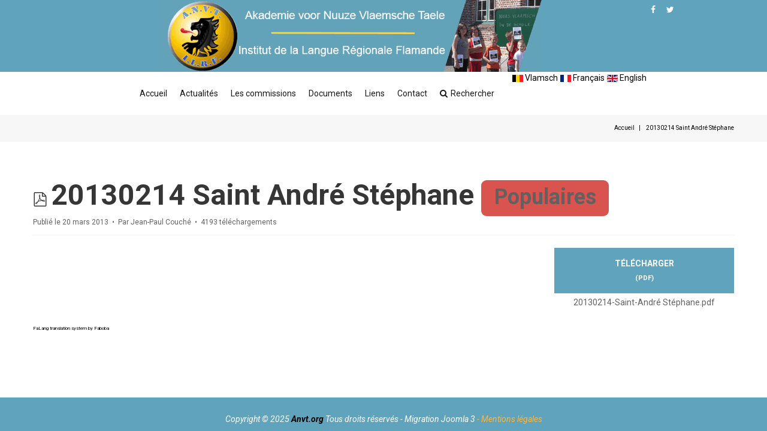

--- FILE ---
content_type: text/html; charset=utf-8
request_url: https://anvt.org/fr/documents-mainmenu-5/documents-langues-regionales-1/138-20130214-saint-andre-stephane?path=
body_size: 7638
content:

<!DOCTYPE html>
<html lang="fr-fr" dir="ltr"
class='com_docman view-document itemid-231 j31 mm-hover'>
<head>

<!-- Google tag (gtag.js) -->
<script async src="https://www.googletagmanager.com/gtag/js?id=G-9F2K140W54"></script>
<script>
  window.dataLayer = window.dataLayer || [];
  function gtag(){dataLayer.push(arguments);}
  gtag('js', new Date());

  gtag('config', 'G-9F2K140W54');
</script>
  <meta id="viewport" name="viewport" content="width=device-width, initial-scale=1"><meta name="HandheldFriendly" content="true"/>
<meta name="apple-mobile-web-app-capable" content="YES"/>  <base href="https://anvt.org/fr/documents-mainmenu-5/documents-langues-regionales-1/138-20130214-saint-andre-stephane" />
	<meta http-equiv="content-type" content="text/html; charset=utf-8" />
	<meta name="keywords" content="Institut de la Langue Régionale Flamande - Akademie voor Nuuze Vlaemsche Taele" />
	<meta name="description" content="Institut de la Langue Régionale Flamande - Akademie voor Nuuze Vlaemsche Taele" />
	<meta name="generator" content="Joomla! - Open Source Content Management" />
	<title>20130214 Saint André Stéphane</title>
	<link href="/templates/theme3557/favicon.ico" rel="shortcut icon" type="image/vnd.microsoft.icon" />
	<link href="/templates/theme3557/css/bootstrap.css" rel="stylesheet" type="text/css" />
	<link href="/media/com_docman/css/site.min.css?ae83b4ba" rel="stylesheet" type="text/css" />
	<link href="/media/jui/css/chosen.css?e3deab0a02f0af012c810da1fe53d034" rel="stylesheet" type="text/css" />
	<link href="/templates/theme3557/css/template.css" rel="stylesheet" type="text/css" />
	<link href="/templates/system/css/system.css" rel="stylesheet" type="text/css" />
	<link href="/templates/theme3557/css/megamenu.css" rel="stylesheet" type="text/css" />
	<link href="/plugins/system/t3/base-bs3/fonts/font-awesome/css/font-awesome.min.css" rel="stylesheet" type="text/css" />
	<link href="/templates/theme3557/fonts/font-awesome/css/font-awesome.css" rel="stylesheet" type="text/css" />
	<link href="/templates/theme3557/fonts/material-design/css/material-design.css" rel="stylesheet" type="text/css" />
	<link href="/templates/theme3557/fonts/material-icons/css/material-icons.css" rel="stylesheet" type="text/css" />
	<link href="/templates/theme3557/fonts/thin/css/thin.css" rel="stylesheet" type="text/css" />
	<link href="/templates/theme3557/fonts/glyphicons/css/glyphicons.css" rel="stylesheet" type="text/css" />
	<link href="/templates/theme3557/fonts/linearicons/css/linearicons.css" rel="stylesheet" type="text/css" />
	<link href="/media/mod_falang/css/template.css" rel="stylesheet" type="text/css" />
	<script src="/media/jui/js/jquery.min.js?e3deab0a02f0af012c810da1fe53d034" type="text/javascript"></script>
	<script src="/media/jui/js/jquery-noconflict.js?e3deab0a02f0af012c810da1fe53d034" type="text/javascript"></script>
	<script src="/media/jui/js/jquery-migrate.min.js?e3deab0a02f0af012c810da1fe53d034" type="text/javascript"></script>
	<script src="/media/koowa/framework/js/koowa.kquery.js?6527a713" type="text/javascript"></script>
	<script src="/media/koowa/framework/js/modernizr.min.js?6527a713" type="text/javascript"></script>
	<script src="/media/koowa/framework/js/koowa.min.js?6527a713" type="text/javascript"></script>
	<script src="/media/koowa/framework/js/jquery.magnific-popup.min.js?6527a713" type="text/javascript"></script>
	<script src="/media/com_docman/js/site/downloadlabel.js?ae83b4ba" type="text/javascript"></script>
	<script src="/plugins/system/t3/base-bs3/bootstrap/js/bootstrap.js?e3deab0a02f0af012c810da1fe53d034" type="text/javascript"></script>
	<script src="/media/jui/js/chosen.jquery.min.js?e3deab0a02f0af012c810da1fe53d034" type="text/javascript"></script>
	<script src="/templates/theme3557/js/script.js" type="text/javascript"></script>
	<script src="/plugins/system/t3/base-bs3/js/jquery.tap.min.js" type="text/javascript"></script>
	<script src="/plugins/system/t3/base-bs3/js/script.js" type="text/javascript"></script>
	<script src="/plugins/system/t3/base-bs3/js/menu.js" type="text/javascript"></script>
	<script src="/plugins/system/t3/base-bs3/js/nav-collapse.js" type="text/javascript"></script>
	<script type="text/javascript">
// WORKAROUND FOR ISSUE: #873

                kQuery(function($)
                {
                    $.magnificPopup.instance._onFocusIn = function(e)
                    {
                        // Do nothing if target element is select2 input
                        if( $(e.target).hasClass('select2-search__field') ) {
                            return true;
                        }
            
                        // Else call parent method
                        $.magnificPopup.proto._onFocusIn.call(this,e);
                    };
                });kQuery(function($){
                $('.k-ui-namespace .thumbnail').each(function(idx, el) {
                    var el = $(el);
                    var data = el.data('k-modal');
                    var options = {
    "type": "image"
};
                    if (data) {
                        $.extend(true, options, data);
                    }
                    el.magnificPopup(options);
                });
            });kQuery(function($) {
                $('.docman_track_download').on('click', function() {
                    var el = $(this);
                    
                    if (typeof gtag !== 'undefined') {
                        gtag('event', 'Download', {
                            'event_category': 'DOCman',
                            'event_label': el.data('title'),
                            'name': el.data('title'),
                            'value': parseInt(el.data('id'), 10)
                        });
                    }
                    else if (typeof window.GoogleAnalyticsObject !== 'undefined' && typeof window[window.GoogleAnalyticsObject] !== 'undefined') {
                        window[window.GoogleAnalyticsObject]('send', 'event', 'DOCman', 'Download', el.data('title'), parseInt(el.data('id'), 10));
                    } 
                    else if (typeof _gaq !== 'undefined' && typeof _gat !== 'undefined') {
                        if (_gat._getTrackers().length) {
                            _gaq.push(function() {
                                var tracker = _gat._getTrackers()[0];
                                tracker._trackEvent('DOCman', 'Download', el.data('title'), parseInt(el.data('id'), 10));
                            });
                        }
                    }
                });

                if (typeof _paq !== 'undefined') {
                    _paq.push(['setDownloadClasses', 'docman_track_download']);
                    _paq.push(['trackPageView']);
                }
            });if (typeof Koowa === 'object' && Koowa !== null) {
                if (typeof Koowa.translator === 'object' && Koowa.translator !== null) {
                    Koowa.translator.loadTranslations({"Play":"Lire","View":"Voir","Open":"Ouvrir"});
                }
            }kQuery(function($) {
                    $('a.docman_download__button').downloadLabel({
    "force_download": "0",
    "gdocs_supported_extensions": [
        "ogg",
        "doc",
        "docx",
        "xls",
        "xlsx",
        "ppt",
        "pptx",
        "pages",
        "ai",
        "psd",
        "tiff",
        "dxf",
        "svg",
        "eps",
        "ps",
        "ttf",
        "xps"
    ],
    "gdocs_preview": 0
});
                });jQuery(function($){ initTooltips(); $("body").on("subform-row-add", initTooltips); function initTooltips (event, container) { container = container || document;$(container).find(".hasTooltip").tooltip({"html": true,"container": "body"});} });
	jQuery(function ($) {
		initChosen();
		$("body").on("subform-row-add", initChosen);

		function initChosen(event, container)
		{
			container = container || document;
			$(container).find("select").chosen({"disable_search_threshold":10,"search_contains":true,"allow_single_deselect":true,"placeholder_text_multiple":"Saisir ou choisir des options","placeholder_text_single":"S\u00e9lectionnez une option","no_results_text":"Aucun r\u00e9sultat correspondant"});
		}
	});
	var path = "templates/theme3557/js/";

;(function($){
    $(window).load(function() {
        $(document).on("click touchmove",function(e) {
            
              var container = $("#t3-mainnav .t3-navbar-collapse");
              if (!container.is(e.target)
                  && container.has(e.target).length === 0 && container.hasClass("in"))
              {
                  $("#t3-mainnav .t3-navbar-collapse").toggleClass("in")
              }
          })
        // check we miss any nav
        if($(window).width() < 768){
            $('.t3-navbar-collapse ul.nav').has('.dropdown-menu').t3menu({
                duration : 100,
                timeout : 50,
                hidedelay : 100,
                hover : false,
                sb_width : 20
            });
        }
    });
})(jQuery);

	</script>
	<link rel="alternate" href="https://anvt.org/vl/geschryften/documents-langues-regionales-1/138-20130214-saint-andre-stephane?path=" hreflang="vl" />
	<link rel="alternate" href="https://anvt.org/fr/documents-mainmenu-5/documents-langues-regionales-1/138-20130214-saint-andre-stephane?path=" hreflang="fr" />
	<link rel="alternate" href="https://anvt.org/fr/documents-mainmenu-5/documents-langues-regionales-1/138-20130214-saint-andre-stephane?path="  hreflang="x-default" />
	<link rel="alternate" href="https://anvt.org/en/documents-mainmenu-5/documents-langues-regionales-1/138-20130214-saint-andre-stephane?path=" hreflang="en" />

  



<!-- Le HTML5 shim and media query for IE8 support -->
<!--[if lt IE 9]>
<script src="//cdnjs.cloudflare.com/ajax/libs/html5shiv/3.7.3/html5shiv.min.js"></script>
<script type="text/javascript" src="/plugins/system/t3/base-bs3/js/respond.min.js"></script>
<![endif]-->

<!-- You can add Google Analytics here or use T3 Injection feature -->

    <link href="//fonts.googleapis.com/css?family=Roboto:100,100i,300,300i,400,400i,500,500i,700,700i,900,900i" rel="stylesheet">
<!-- Global site tag (gtag.js) - Google Analytics -->
<script async src="https://www.googletagmanager.com/gtag/js?id=UA-307875-1"></script>
<script>
  window.dataLayer = window.dataLayer || [];
  function gtag(){dataLayer.push(arguments);}
  gtag('js', new Date());

  gtag('config', 'UA-307875-1');
</script>

</head>

<body class="body__ option-com_docman view-document task- itemid-231">
      <div class="page-loader">
      <div>
        <div class="page-loader-body">
          <div class="loader"><span class="block-1"></span><span class="block-2"></span><span class="block-3"></span><span class="block-4"></span><span class="block-5"></span><span class="block-6"></span><span class="block-7"></span><span class="block-8"></span><span class="block-9"></span><span class="block-10"></span><span class="block-11"></span><span class="block-12"></span><span class="block-13"></span><span class="block-14"></span><span class="block-15"></span><span class="block-16"></span></div>
        </div>
      </div>
    </div>
    <div id="color_preloader">
    <div class="loader_wrapper">
      <div class='uil-spin-css'><div><div></div></div><div><div></div></div><div><div></div></div><div><div></div></div><div><div></div></div><div><div></div></div><div><div></div></div><div><div></div></div></div>
      <p>Loading color scheme</p>
    </div>
  </div>
    <div class="flex-wrapper"> 
    <div class="t3-wrapper"> <!-- Need this wrapper for off-canvas menu. Remove if you don't use of-canvas -->

      <div id="header">
        
<!-- top -->
<div id="t3-top" class="t3-top t3-sl t3-sl-top">
	<div class="container ">
		<div class="row">

        
        <!-- LOGO -->
        <div class="col-sm-9">
            <div class="logo">
                <div class="logo-image">
                    <a href="https://anvt.org/" title="Akademie voor Nuuze Vlaemsche Taele">
                                                    <img class="logo-img" src="/images/banniere-site-anvt.gif" alt="Akademie voor Nuuze Vlaemsche Taele" />
                                                                        <span><span class="item_title_char0 item_title_char_odd item_title_char_first_half item_title_char_first">A</span><span class="item_title_char1 item_title_char_even item_title_char_first_half">k</span><span class="item_title_char2 item_title_char_odd item_title_char_first_half">a</span><span class="item_title_char3 item_title_char_even item_title_char_first_half">d</span><span class="item_title_char4 item_title_char_odd item_title_char_first_half">e</span><span class="item_title_char5 item_title_char_even item_title_char_first_half">m</span><span class="item_title_char6 item_title_char_odd item_title_char_first_half">i</span><span class="item_title_char7 item_title_char_even item_title_char_first_half">e</span><span class="item_title_char8 item_title_char_odd item_title_char_first_half"> </span><span class="item_title_char9 item_title_char_even item_title_char_first_half">v</span><span class="item_title_char10 item_title_char_odd item_title_char_first_half">o</span><span class="item_title_char11 item_title_char_even item_title_char_first_half">o</span><span class="item_title_char12 item_title_char_odd item_title_char_first_half">r</span><span class="item_title_char13 item_title_char_even item_title_char_first_half"> </span><span class="item_title_char14 item_title_char_odd item_title_char_first_half">N</span><span class="item_title_char15 item_title_char_even item_title_char_first_half">u</span><span class="item_title_char16 item_title_char_odd item_title_char_first_half">u</span><span class="item_title_char17 item_title_char_even item_title_char_first_half">z</span><span class="item_title_char18 item_title_char_odd item_title_char_second_half">e</span><span class="item_title_char19 item_title_char_even item_title_char_second_half"> </span><span class="item_title_char20 item_title_char_odd item_title_char_second_half">V</span><span class="item_title_char21 item_title_char_even item_title_char_second_half">l</span><span class="item_title_char22 item_title_char_odd item_title_char_second_half">a</span><span class="item_title_char23 item_title_char_even item_title_char_second_half">e</span><span class="item_title_char24 item_title_char_odd item_title_char_second_half">m</span><span class="item_title_char25 item_title_char_even item_title_char_second_half">s</span><span class="item_title_char26 item_title_char_odd item_title_char_second_half">c</span><span class="item_title_char27 item_title_char_even item_title_char_second_half">h</span><span class="item_title_char28 item_title_char_odd item_title_char_second_half">e</span><span class="item_title_char29 item_title_char_even item_title_char_second_half"> </span><span class="item_title_char30 item_title_char_odd item_title_char_second_half">T</span><span class="item_title_char31 item_title_char_even item_title_char_second_half">a</span><span class="item_title_char32 item_title_char_odd item_title_char_second_half">e</span><span class="item_title_char33 item_title_char_even item_title_char_second_half">l</span><span class="item_title_char34 item_title_char_odd item_title_char_second_half item_title_char_last">e</span></span>
                    </a>
                    <small class="site-slogan"></small>
                </div>
            </div>
        </div>
        <!-- //LOGO -->

        			<div class="moduletable social-menu  col-sm-2"><div class="module_container"><ul class="nav menu social-menu">
<li class="item-144"><a href="https://www.facebook.com/ANVT-ILRF-104518610941671/" title="Facebook" class="fa fa-facebook"></a></li><li class="item-145"><a href="https://twitter.com/ANVT_ILRF" title="Twitter" class="fa fa-twitter"></a></li></ul>
</div></div>
        
		</div>	
	</div>
</div>
<!-- //top -->
        
<div class="mainnav-position t3-sl-nav ">
    <div class="mainnav-wrapper stuck-container">
        <div class="container ">
            <div class="mainnav-content">
            	<div class="row">

	                
	                <div class="col-sm-8">
	                    <nav id="t3-mainnav" class="navbar navbar-mainmenu t3-mainnav">
	                        <div class="t3-mainnav-wrapper">
	                            <!-- Brand and toggle get grouped for better mobile display -->
	                            <div class="navbar-header">
	                                	                                    	                                    <button type="button" class="navbar-toggle" data-toggle="collapse" data-target=".t3-navbar-collapse">
	                                        <i class="fa fa-bars"></i>	                                    </button>
	                                
	                                
	                            </div>

	                            	                            <div class="t3-navbar t3-navbar-collapse navbar-collapse collapse">
	                                <div  class="t3-megamenu animate fading"  data-duration="400" data-responsive="true">
<ul itemscope itemtype="http://www.schema.org/SiteNavigationElement" class="nav navbar-nav level0">
<li itemprop='name'  data-id="2" data-level="1">
<a itemprop='url' class=""  href="/fr/"   data-target="#">Accueil </a>

</li>
<li itemprop='name'  data-id="3" data-level="1">
<a itemprop='url' class=""  href="/fr/actualits-mainmenu-3"   data-target="#">Actualités </a>

</li>
<li itemprop='name' class="dropdown mega" data-id="142" data-level="1">
<a itemprop='url' class=" dropdown-toggle"  href="/fr/les-commissions"   data-target="#" data-toggle="dropdown">Les commissions <em class="caret"></em></a>

<div class="nav-child dropdown-menu mega-dropdown-menu"  ><div class="mega-dropdown-inner">
<div class="row">
<div class="col-xs-12 mega-col-nav" data-width="12"><div class="mega-inner">
<ul itemscope itemtype="http://www.schema.org/SiteNavigationElement" class="mega-nav level1">
<li itemprop='name'  data-id="14" data-level="2">
<a itemprop='url' class=""  href="/fr/les-commissions/acadmie-mainmenu-14"   data-target="#">Académie </a>

</li>
<li itemprop='name'  data-id="15" data-level="2">
<a itemprop='url' class=""  href="/fr/les-commissions/enseignement-mainmenu-15"   data-target="#">Enseignement </a>

</li>
<li itemprop='name'  data-id="16" data-level="2">
<a itemprop='url' class=""  href="/fr/les-commissions/collectage-mainmenu-16"   data-target="#">Collectage </a>

</li>
<li itemprop='name'  data-id="17" data-level="2">
<a itemprop='url' class=""  href="/fr/les-commissions/promotion-mainmenu-17"   data-target="#">Promotion </a>

</li>
</ul>
</div></div>
</div>
</div></div>
</li>
<li itemprop='name' class="active dropdown mega" data-id="5" data-level="1">
<span class=" dropdown-toggle separator"   data-target="#" data-toggle="dropdown"> Documents<em class="caret"></em></span>

<div class="nav-child dropdown-menu mega-dropdown-menu"  ><div class="mega-dropdown-inner">
<div class="row">
<div class="col-xs-12 mega-col-nav" data-width="12"><div class="mega-inner">
<ul itemscope itemtype="http://www.schema.org/SiteNavigationElement" class="mega-nav level1">
<li itemprop='name'  data-id="228" data-level="2">
<a itemprop='url' class=""  href="/fr/documents-mainmenu-5/bons-de-commande-1"   data-target="#">Bons de commande </a>

</li>
<li itemprop='name'  data-id="229" data-level="2">
<a itemprop='url' class=""  href="/fr/documents-mainmenu-5/communiques-et-revue-de-presse-1"   data-target="#">Communiqués et Revue de presse </a>

</li>
<li itemprop='name'  data-id="230" data-level="2">
<a itemprop='url' class=""  href="/fr/documents-mainmenu-5/dictionnaire-1"   data-target="#">Dictionnaire </a>

</li>
<li itemprop='name' class="current active" data-id="231" data-level="2">
<a itemprop='url' class=""  href="/fr/documents-mainmenu-5/documents-langues-regionales-1"   data-target="#">Documents langues régionales </a>

</li>
<li itemprop='name'  data-id="232" data-level="2">
<a itemprop='url' class=""  href="/fr/documents-mainmenu-5/evenements-1"   data-target="#">Evénements </a>

</li>
<li itemprop='name'  data-id="233" data-level="2">
<a itemprop='url' class=""  href="/fr/documents-mainmenu-5/l-institut-1"   data-target="#">L'Institut </a>

</li>
<li itemprop='name'  data-id="234" data-level="2">
<a itemprop='url' class=""  href="/fr/documents-mainmenu-5/pratique-du-flamand-1"   data-target="#">Pratique du flamand </a>

</li>
<li itemprop='name'  data-id="235" data-level="2">
<a itemprop='url' class=""  href="/fr/documents-mainmenu-5/textes-officiels-langues-regionales-1"   data-target="#">Textes officiels Langues régionales </a>

</li>
</ul>
</div></div>
</div>
</div></div>
</li>
<li itemprop='name' class="dropdown mega" data-id="8" data-level="1">
<span class=" dropdown-toggle separator"   data-target="#" data-toggle="dropdown"> Liens<em class="caret"></em></span>

<div class="nav-child dropdown-menu mega-dropdown-menu"  ><div class="mega-dropdown-inner">
<div class="row">
<div class="col-xs-12 mega-col-nav" data-width="12"><div class="mega-inner">
<ul itemscope itemtype="http://www.schema.org/SiteNavigationElement" class="mega-nav level1">
<li itemprop='name'  data-id="10" data-level="2">
<a itemprop='url' class=""  href="/fr/liens-mainmenu-8/magasin"   data-target="#">Magasin </a>

</li>
<li itemprop='name'  data-id="262" data-level="2">
<a itemprop='url' class=""  href="/fr/liens-mainmenu-8/partenaires"   data-target="#">Partenaires </a>

</li>
<li itemprop='name'  data-id="263" data-level="2">
<a itemprop='url' class=""  href="/fr/liens-mainmenu-8/associations-membres"   data-target="#">Associations membres </a>

</li>
<li itemprop='name'  data-id="264" data-level="2">
<a itemprop='url' class=""  href="/fr/liens-mainmenu-8/chaines-anvt"   data-target="#">Chaines ANVT </a>

</li>
<li itemprop='name'  data-id="265" data-level="2">
<a itemprop='url' class=""  href="/fr/liens-mainmenu-8/autres-liens-lrf"   data-target="#">Autres liens LRF </a>

</li>
</ul>
</div></div>
</div>
</div></div>
</li>
<li itemprop='name'  data-id="6" data-level="1">
<a itemprop='url' class=""  href="/fr/nous-contacter-mainmenu-6"   data-target="#">Contact </a>

</li>
<li itemprop='name'  data-id="281" data-level="1" data-xicon="icon fa fa-search">
<a itemprop='url' class="menu-search"  href="/fr/search"  title="Rechercher"   data-target="#"><span class="icon fa fa-search"></span>Rechercher </a>

</li>
</ul>
</div>

	                            </div>
	                            	                        </div>
	                    </nav>
	                </div>

	                	                    <div class="moduletable   col-sm-3"><div class="module_container">


<div class="mod-languages ">

    


<ul class="lang-inline">
    
        
        <!-- >>> [FREE] >>> -->
                    <li class="" dir="ltr">
                                    <a href="/vl/geschryften/documents-langues-regionales-1/138-20130214-saint-andre-stephane?path=">
                                                    <img src="/media/mod_falang/images/nl_be.gif" alt="Vlamsch" title="Vlamsch" />                                                                            Vlamsch                                            </a>
                            </li>
                <!-- <<< [FREE] <<< -->
    
        
        <!-- >>> [FREE] >>> -->
                    <li class="lang-active" dir="ltr">
                                    <a href="/fr/documents-mainmenu-5/documents-langues-regionales-1/138-20130214-saint-andre-stephane?path=">
                                                    <img src="/media/mod_falang/images/fr.gif" alt="Français" title="Français" />                                                                            Français                                            </a>
                            </li>
                <!-- <<< [FREE] <<< -->
    
        
        <!-- >>> [FREE] >>> -->
                    <li class="" dir="ltr">
                                    <a href="/en/documents-mainmenu-5/documents-langues-regionales-1/138-20130214-saint-andre-stephane?path=">
                                                    <img src="/media/mod_falang/images/en.gif" alt="English" title="English" />                                                                            English                                            </a>
                            </li>
                <!-- <<< [FREE] <<< -->
    </ul>

</div>
</div></div>
	                
                </div>
            </div>  
        </div>
    </div>
</div>

<!-- HEADER -->
	
<header id="t3-header" class="t3-header">
	<div class="t3-header-wrapper">
		<div class="container container-fullwidth">
			<div class="row">
							</div>
		</div>
	</div>
</header>


	
<!-- //HEADER -->
        
<!-- BREADCRUMBS -->
	<div id="t3-breadcrumbs" class="t3-breadcrumbs">
		
						<div class="container">
				<div class="row">
					<div class="col-sm-12">
											
<ul itemscope itemtype="https://schema.org/BreadcrumbList" class="breadcrumb">
	<!-- 		<li class="active">
			<span class="divider icon-location"></span>
		</li>
	 -->

	<li itemprop="itemListElement" itemscope itemtype="https://schema.org/ListItem"><a itemprop="item" href="/fr/" class="pathway"><span itemprop="name">Accueil</span></a></li><li itemprop="itemListElement" itemscope itemtype="https://schema.org/ListItem" class="active"><span itemprop="name">20130214 Saint André Stéphane</span><meta itemprop="position" content="4"></li></ul>

				
					</div>	
				</div>
			</div>
			</div>
<!-- //BREADCRUMBS -->

      </div>

      

<div id="t3-mainbody" class="t3-mainbody">

				
	<div class="container">
		<div class="row">
			<!-- MAIN CONTENT -->
			<div id="t3-content" class="t3-content col-sm-12">

								<div id="system-message-container">
	</div>

								
									
											
				
				<div class="k-ui-ltr  k-ui-namespace com_docman">
                <!--[if lte IE 8 ]><div class="old-ie"><![endif]-->
                
<script data-inline type="text/javascript">document.documentElement.classList.add('k-js-enabled');</script>
    
            
            
<div class="docman_document_layout">

        
        

    



            
            
            
            
<div class="docman_document" itemscope itemtype="http://schema.org/CreativeWork">

            <h1 class="koowa_header">
                        <span class="koowa_header__item koowa_header__item--image_container">
                        <a class="koowa_header__image_link "
               href="/fr/documents-mainmenu-5/documents-langues-regionales-1/138-20130214-saint-andre-stephane"
               data-title="20130214 Saint André Stéphane"
               data-id="138"
                                ><!--
                -->
                
<span class="k-icon-document-pdf  k-icon--size-medium k-icon-type-pdf" aria-hidden="true"></span>
<span class="k-visually-hidden">pdf</span>
            </a>
                    </span>
        
                <span class="koowa_header__item">
            <span class="koowa_wrapped_content">
                <span class="whitespace_preserver">
                                                                    <a class="koowa_header__title_link "
                           href="/fr/documents-mainmenu-5/documents-langues-regionales-1/138-20130214-saint-andre-stephane"
                           data-title="20130214 Saint André Stéphane"
                           data-id="138"
                                                      ><!--
                            --><span itemprop="name">20130214 Saint André Stéphane</span></a>
                                            
                    
                                        
                                        
                                        
                                        
                                                                <span class="label label-danger label-important">Populaires</span>
                                    </span>
            </span>
        </span>
    </h1>
    
        

            <p class="docman_document_details">

                        <span class="created-on-label">
            <time itemprop="datePublished" datetime="2013-03-20 00:54:54">
                Publié le 20 mars 2013            </time>
        </span>
        
                
                            <span class="owner-label">
                Par <span itemprop="author">Jean-Paul Couché</span>            </span>
        
                
                
                            <meta itemprop="interactionCount" content="UserDownloads:4193">
            <span class="hits-label">
                4193 téléchargements            </span>
            </p>
    
    
            <p>
            </p>
    

            <div class="docman_download">
        <a class="btn btn-large btn-primary btn-block docman_download__button docman_track_download"
           href="/fr/documents-mainmenu-5/documents-langues-regionales-1/138-20130214-saint-andre-stephane/file"
           data-title="20130214 Saint André Stéphane"
           data-id="138"
           type="application/pdf"
                      data-mimetype="application/pdf"
           data-extension="pdf"
                      >

            <span class="docman_download_label">
              Télécharger            </span>

                                        <span class="docman_download__info">(<!--
                --><!--
                    -->pdf<!--
                --><!--
                --><!--
                -->)</span>
                    </a>

                            <p class="docman_download__filename" title="20130214-Saint-André Stéphane.pdf">20130214-Saint-André Stéphane.pdf</p>
            </div>
    

        

            <div class="docman_description">
        
                    <div itemprop="description">
                        </div>
            </div>
    

        

        

</div>


</div>
                <!--[if lte IE 8 ]></div><![endif]-->
                </div><div><a title="Faboba : Cr&eacute;ation de composantJoomla" style="font-size: 8px;; visibility: visible;display:inline;" href="http://www.faboba.com" target="_blank">FaLang translation system by Faboba</a></div>

				
											
								
			</div>
			<!-- //MAIN CONTENT -->
		</div>
	</div>

</div>


	
	
	
		
	
	
	
	
	
	
	
	
	
	


      


      <div id="fixed-sidebar-left">
        
      </div>

      <div id="fixed-sidebar-right">
        
      </div>

    </div>
    
<!-- FOOTER -->
<footer id="t3-footer" class="wrap t3-footer">

	
	
	
			
		<div class="wrap t3-sl t3-sl-footer ">
		<div class="container">
			<div class="row">
	
	
	<div style="margin: auto; max-width: 1200px;" class="copyright col-sm-12">
       <div class="center-block">
		<span>Copyright</span>
		<span class="copy">&copy;</span>
		<span class="year">2025</span>
		<span class="siteName"><b><a href="http://www.anvt.org">Anvt.org</a></span></b>
		<span class="rights">Tous droits réservés - </span>
         <span class="rights"><a style="color:white" href="http://www.baliztic.com">Migration Joomla 3</a></span>
			        <b><a style="color:#FFB536" class="privacy_link" rel="license" href="/fr/mentions-legales"></b>
	            - Mentions légales	        </a>
			        
	</div></div>

	
		
			</div>
		</div>
	</div>
		

    	

</footer>
<!-- //FOOTER -->
  </div>

    <div id="back-top">
    <a href="#"><span></span></a>
    </div>
    </body>
  </html>

--- FILE ---
content_type: text/css
request_url: https://anvt.org/media/com_docman/css/site.min.css?ae83b4ba
body_size: 25625
content:
.mfp-bg{top:0;left:0;width:100%;height:100%;z-index:10042;overflow:hidden;position:fixed;background:#0b0b0b;opacity:.8;filter:alpha(opacity=80)}.mfp-wrap{top:0;left:0;width:100%;height:100%;z-index:10043;position:fixed;outline:none !important;-webkit-backface-visibility:hidden}.mfp-container{text-align:center;position:absolute;width:100%;height:100%;left:0;top:0;padding:0 8px;box-sizing:border-box}.mfp-container:before{content:"";display:inline-block;height:100%;vertical-align:middle}.mfp-align-top .mfp-container:before{display:none}.mfp-content{position:relative;display:inline-block;vertical-align:middle;margin:0 auto;text-align:left;z-index:10045}.mfp-inline-holder .mfp-content,.mfp-ajax-holder .mfp-content{width:100%;cursor:auto}.mfp-ajax-cur{cursor:progress}.mfp-zoom-out-cur,.mfp-zoom-out-cur .mfp-image-holder .mfp-close{cursor:zoom-out}.mfp-zoom{cursor:pointer;cursor:zoom-in}.mfp-auto-cursor .mfp-content{cursor:auto}.mfp-close,.mfp-arrow,.mfp-preloader,.mfp-counter{-webkit-user-select:none;-moz-user-select:none;-ms-user-select:none;user-select:none}.mfp-loading.mfp-figure{display:none}.mfp-hide{display:none !important}.mfp-preloader{color:#ccc;position:absolute;top:50%;width:auto;text-align:center;margin-top:-0.8em;left:8px;right:8px;z-index:10044}.mfp-preloader a{color:#ccc}.mfp-preloader a:hover{color:#fff}.mfp-s-ready .mfp-preloader{display:none}.mfp-s-error .mfp-content{display:none}button.mfp-close,button.mfp-arrow{overflow:visible;cursor:pointer;background:transparent;border:0;-webkit-appearance:none;display:block;padding:0;z-index:10046;box-shadow:none}button::-moz-focus-inner{padding:0;border:0}.mfp-close{width:44px;height:44px;line-height:44px;position:absolute;right:0;top:0;text-decoration:none;text-align:center;opacity:.65;padding:0 0 18px 10px;color:#fff;font-style:normal;font-size:28px;font-family:Arial,Baskerville,monospace}.mfp-close:hover,.mfp-close:focus{opacity:1}.mfp-close:active{top:1px}.mfp-close-btn-in .mfp-close{color:#333}.mfp-image-holder .mfp-close,.mfp-iframe-holder .mfp-close{color:#fff;right:-6px;text-align:right;padding-right:6px;width:100%}.mfp-counter{position:absolute;top:0;right:0;color:#ccc;font-size:12px;line-height:18px}.mfp-arrow{position:absolute;opacity:.65;margin:0;top:50%;margin-top:-55px;padding:0;width:90px;height:110px;-webkit-tap-highlight-color:rgba(0,0,0,0)}.mfp-arrow:active{margin-top:-54px}.mfp-arrow:hover,.mfp-arrow:focus{opacity:1}.mfp-arrow:before,.mfp-arrow:after,.mfp-arrow .mfp-b,.mfp-arrow .mfp-a{content:"";display:block;width:0;height:0;position:absolute;left:0;top:0;margin-top:35px;margin-left:35px;border:medium inset transparent}.mfp-arrow:after,.mfp-arrow .mfp-a{border-top-width:13px;border-bottom-width:13px;top:8px}.mfp-arrow:before,.mfp-arrow .mfp-b{border-top-width:21px;border-bottom-width:21px}.mfp-arrow-left{left:0}.mfp-arrow-left:after,.mfp-arrow-left .mfp-a{border-right:17px solid #fff;margin-left:31px}.mfp-arrow-left:before,.mfp-arrow-left .mfp-b{margin-left:25px;border-right:27px solid #3f3f3f}.mfp-arrow-right{right:0}.mfp-arrow-right:after,.mfp-arrow-right .mfp-a{border-left:17px solid #fff;margin-left:39px}.mfp-arrow-right:before,.mfp-arrow-right .mfp-b{border-left:27px solid #3f3f3f}.mfp-iframe-holder{padding-top:40px;padding-bottom:40px}.mfp-iframe-holder .mfp-content{line-height:0;width:100%;max-width:900px}.mfp-iframe-scaler{width:100%;height:0;overflow:hidden;padding-top:56.25%}.mfp-iframe-scaler iframe{position:absolute;display:block;top:0;left:0;width:100%;height:100%;box-shadow:0 0 8px rgba(0,0,0,.6);background:#000}.mfp-iframe-holder .mfp-close{top:-40px}img.mfp-img{width:auto;max-width:100%;height:auto;display:block;line-height:0;box-sizing:border-box;padding:40px 0 40px;margin:0 auto}.mfp-figure:after{content:"";position:absolute;left:0;top:40px;bottom:40px;display:block;right:0;width:auto;height:auto;z-index:-1;box-shadow:0 0 8px rgba(0,0,0,.6);background:#444}.mfp-figure{line-height:0}.mfp-figure figure{margin:0}.mfp-bottom-bar{margin-top:-36px;position:absolute;top:100%;left:0;width:100%;cursor:auto}.mfp-title{text-align:left;line-height:18px;color:#f3f3f3;padding-right:36px}.mfp-figure small{color:#bdbdbd;display:block;font-size:12px;line-height:14px}.mfp-image-holder .mfp-content{max-width:100%}.mfp-gallery .mfp-image-holder .mfp-figure{cursor:pointer}@media screen and (max-width: 800px)and (orientation: landscape),screen and (max-height: 300px){.mfp-img-mobile .mfp-image-holder{padding-left:0;padding-right:0}.mfp-img-mobile img.mfp-img{padding:0}.mfp-img-mobile .mfp-figure:after{top:0;bottom:0}.mfp-img-mobile .mfp-bottom-bar{background:rgba(0,0,0,.6);bottom:0;margin:0;top:auto;padding:3px 5px;position:fixed;box-sizing:border-box}.mfp-img-mobile .mfp-bottom-bar:empty{padding:0}.mfp-img-mobile .mfp-counter{right:5px;top:3px}.mfp-img-mobile .mfp-close{top:0;right:0;width:35px;height:35px;line-height:35px;background:rgba(0,0,0,.6);position:fixed;text-align:center;padding:0}.mfp-img-mobile .mfp-figure small{display:inline;margin-left:5px}}@media all and (max-width: 900px){.mfp-arrow{-webkit-transform:scale(0.75);transform:scale(0.75)}.mfp-arrow-left{-webkit-transform-origin:0;transform-origin:0}.mfp-arrow-right{-webkit-transform-origin:100%;transform-origin:100%}.mfp-container{padding-left:6px;padding-right:6px}}.mfp-ie7 .mfp-img{padding:0}.mfp-ie7 .mfp-bottom-bar{width:600px;left:50%;margin-left:-300px;margin-top:5px;padding-bottom:5px}.mfp-ie7 .mfp-container{padding:0}.mfp-ie7 .mfp-content{padding-top:44px}.mfp-ie7 .mfp-close{top:0;right:0;padding-top:0}.mfp-wrap .mfp-container{min-height:420px}.mfp-wrap .mfp-container.mfp-inline-holder{padding-top:40px;padding-bottom:40px}.mfp-wrap .mfp-container.mfp-inline-holder .mfp-content{max-width:1200px;margin:0 auto}.mfp-wrap .mfp-container .mfp-inline{display:block;width:auto;height:auto;padding:15px}.mfp-wrap .mfp-container .mfp-close{margin:0;padding:0;color:#fff;right:0;text-align:center;width:40px;height:40px;line-height:40px;top:-40px;font-size:24px;right:-14px}.mfp-wrap .mfp-container .mfp-close:hover{border:none;background:transparent;margin:0;padding:0;color:#fff}.mfp-wrap .mfp-container.mfp-image-holder .mfp-close{top:0}.mfp-wrap .mfp-container .mfp-iframe-scaler .mfp-iframe,.mfp-wrap .mfp-container .mfp-inline{background:#fff;box-shadow:0 0 8px rgba(0,0,0,.6)}.koowa_dialog_modal .mfp-content{max-height:100%;min-height:100%;height:100%}.koowa_dialog_modal .mfp-content .mfp-iframe-scaler{padding:0;margin:0;height:100%}.koowa_dialog_modal .mfp-content .mfp-iframe-scaler .mfp-iframe{position:relative}@media screen and (min-width: 712px){.koowa_dialog_modal .mfp-content{min-height:0;max-width:1200px !important;max-height:800px !important}.koowa_dialog_modal .mfp-content .mfp-iframe-scaler{height:100%;max-height:100% !important}.koowa_dialog_modal .mfp-content .mfp-iframe-scaler iframe{height:100%;max-height:100% !important}}.mfp-wrap .well{min-height:20px;padding:19px;margin-bottom:20px;background-color:#f5f5f5;border:1px solid #e3e3e3;border-radius:4px;box-shadow:inset 0 1px 1px rgba(0,0,0,.05)}.mfp-wrap .well blockquote{border-color:#ddd;border-color:rgba(0,0,0,.15)}.mfp-wrap .well-large{padding:24px;border-radius:6px}.mfp-wrap .well-small{padding:9px;border-radius:3px}.datepicker{direction:ltr}.datepicker.datepicker-inline{width:224px}.datepicker.datepicker-rtl{direction:rtl}.datepicker.datepicker-rtl table tr td span{float:right}.datepicker.datepicker-dropdown{position:absolute;top:0;left:0;z-index:1000;padding:5px;margin:2px 0 0;list-style:none;background-color:#fff;border:1px solid #e0e0e0;border-radius:4px;box-shadow:0 6px 12px rgba(0,0,0,.175);background-clip:padding-box}.datepicker.datepicker-dropdown:before{content:"";display:inline-block;border-left:7px solid transparent;border-right:7px solid transparent;border-bottom:7px solid #ccc;border-top:0;border-bottom-color:rgba(0,0,0,.2);position:absolute}.datepicker.datepicker-dropdown:after{content:"";display:inline-block;border-left:6px solid transparent;border-right:6px solid transparent;border-bottom:6px solid #fff;border-top:0;position:absolute}.datepicker.datepicker-dropdown.datepicker-orient-left:before{left:6px}.datepicker.datepicker-dropdown.datepicker-orient-left:after{left:7px}.datepicker.datepicker-dropdown.datepicker-orient-right:before{right:6px}.datepicker.datepicker-dropdown.datepicker-orient-right:after{right:7px}.datepicker.datepicker-dropdown.datepicker-orient-top:before{top:-7px}.datepicker.datepicker-dropdown.datepicker-orient-top:after{top:-6px}.datepicker.datepicker-dropdown.datepicker-orient-bottom:before{bottom:-7px;border-bottom:0;border-top:7px solid #999}.datepicker.datepicker-dropdown.datepicker-orient-bottom:after{bottom:-6px;border-bottom:0;border-top:6px solid #fff}.datepicker>div{display:none}.datepicker.days div.datepicker-days{display:block}.datepicker.months div.datepicker-months{display:block}.datepicker.years div.datepicker-years{display:block}.datepicker table{margin:0;-webkit-user-select:none;-moz-user-select:none;-ms-user-select:none;user-select:none;background:transparent;border:none}.datepicker tr{background:transparent;border:none}.datepicker tr:nth-child(n){background:transparent;border:none}.datepicker td,.datepicker th{text-align:center;width:20px;height:20px;border:none;border-radius:4px;background:transparent;padding:4px 8px}.datepicker td:nth-child(n),.datepicker th:nth-child(n){background:transparent;border:none}.table-striped .datepicker table tr td,.table-striped .datepicker table tr th{background-color:transparent}.datepicker table tr td.day:hover{background:#eee;cursor:pointer}.datepicker table tr td.old,.datepicker table tr td.new{color:#343434}.datepicker table tr td.disabled,.datepicker table tr td.disabled:hover{background:none;color:#343434;cursor:default;opacity:.5}.datepicker table tr td.today,.datepicker table tr td.today:hover,.datepicker table tr td.today.disabled,.datepicker table tr td.today.disabled:hover{background:#ffdb99;color:#000}.datepicker table tr td.today:hover:hover{color:#000}.datepicker table tr td.today.active:hover{color:#fff}.datepicker table tr td.range,.datepicker table tr td.range:hover,.datepicker table tr td.range.disabled,.datepicker table tr td.range.disabled:hover{background:#eee;border-radius:0}.datepicker table tr td.range.today,.datepicker table tr td.range.today:hover,.datepicker table tr td.range.today.disabled,.datepicker table tr td.range.today.disabled:hover{background:#f7ca77;border-radius:0}.datepicker table tr td.selected,.datepicker table tr td.selected:hover,.datepicker table tr td.selected.disabled,.datepicker table tr td.selected.disabled:hover{color:#fff;text-shadow:0 -1px 0 rgba(0,0,0,.25);background:#4d4d4d}.datepicker table tr td.active,.datepicker table tr td.active:hover,.datepicker table tr td.active.disabled,.datepicker table tr td.active.disabled:hover{color:#fff;text-shadow:0 -1px 0 rgba(0,0,0,.25);background:#3071a9}.datepicker table tr td span{display:block;width:23%;height:54px;line-height:54px;float:left;margin:1%;cursor:pointer;border-radius:4px}.datepicker table tr td span:hover{background:#eee}.datepicker table tr td span.disabled,.datepicker table tr td span.disabled:hover{background:none;color:#343434;cursor:default}.datepicker table tr td span.active,.datepicker table tr td span.active:hover,.datepicker table tr td span.active.disabled,.datepicker table tr td span.active.disabled:hover{color:#fff;text-shadow:0 -1px 0 rgba(0,0,0,.25);background:#3071a9}.datepicker table tr td span.old,.datepicker table tr td span.new{color:#343434}.datepicker th.datepicker-switch{width:145px}.datepicker thead tr:first-child th,.datepicker tfoot tr th{cursor:pointer}.datepicker thead tr:first-child th:hover,.datepicker tfoot tr th:hover{background:#eee}.datepicker .cw{font-size:11px;width:12px;padding:0 2px 0 5px;vertical-align:middle}.datepicker thead tr:first-child th.cw{cursor:default;background-color:transparent}.input-append.date .add-on i,.input-prepend.date .add-on i{display:block;cursor:pointer;width:16px;height:16px}.input-daterange input{text-align:center}.input-daterange input:first-child{border-radius:3px 0 0 3px}.input-daterange input:last-child{border-radius:0 3px 3px 0}.input-daterange .add-on{display:inline-block;width:auto;min-width:16px;height:20px;padding:4px 5px;font-weight:normal;line-height:20px;text-align:center;text-shadow:0 1px 0 #fff;vertical-align:middle;background-color:#eee;border:1px solid #ccc;margin-left:-5px;margin-right:-5px}.select2-container{box-sizing:border-box;display:inline-block;margin:0;position:relative;vertical-align:middle}.select2-container .select2-selection--single{box-sizing:border-box;cursor:pointer;display:block;height:28px;-moz-user-select:none;-ms-user-select:none;user-select:none;-webkit-user-select:none}.select2-container .select2-selection--single .select2-selection__rendered{display:block;padding-left:8px;padding-right:20px;overflow:hidden;text-overflow:ellipsis;white-space:nowrap}.select2-container .select2-selection--single .select2-selection__clear{position:relative}.select2-container[dir=rtl] .select2-selection--single .select2-selection__rendered{padding-right:8px;padding-left:20px}.select2-container .select2-selection--multiple{box-sizing:border-box;cursor:pointer;display:block;min-height:32px;-moz-user-select:none;-ms-user-select:none;user-select:none;-webkit-user-select:none}.select2-container .select2-selection--multiple .select2-selection__rendered{display:inline-block;overflow:hidden;padding-left:8px;text-overflow:ellipsis;white-space:nowrap}.select2-container .select2-search--inline{float:left}.select2-container .select2-search--inline .select2-search__field{box-sizing:border-box;border:none;font-size:100%;margin-top:5px;padding:0}.select2-container .select2-search--inline .select2-search__field::-webkit-search-cancel-button{-webkit-appearance:none}.select2-dropdown{background-color:#fff;border:1px solid #aaa;border-radius:4px;box-sizing:border-box;display:block;position:absolute;left:-100000px;width:100%;z-index:1051}.select2-results{display:block}.select2-results__options{list-style:none;margin:0;padding:0}.select2-results__option{padding:6px;-moz-user-select:none;-ms-user-select:none;user-select:none;-webkit-user-select:none}.select2-results__option[aria-selected]{cursor:pointer}.select2-container--open .select2-dropdown{left:0}.select2-container--open .select2-dropdown--above{border-bottom:none;border-bottom-left-radius:0;border-bottom-right-radius:0}.select2-container--open .select2-dropdown--below{border-top:none;border-top-left-radius:0;border-top-right-radius:0}.select2-search--dropdown{display:block;padding:4px}.select2-search--dropdown .select2-search__field{padding:4px;width:100%;box-sizing:border-box}.select2-search--dropdown .select2-search__field::-webkit-search-cancel-button{-webkit-appearance:none}.select2-search--dropdown.select2-search--hide{display:none}.select2-close-mask{border:0;margin:0;padding:0;display:block;position:fixed;left:0;top:0;min-height:100%;min-width:100%;height:auto;width:auto;opacity:0;z-index:99;background-color:#fff;filter:alpha(opacity=0)}.select2-hidden-accessible{border:0 !important;clip:rect(0 0 0 0) !important;height:1px !important;margin:-1px !important;overflow:hidden !important;padding:0 !important;position:absolute !important;width:1px !important}.select2-container--default .select2-selection--single{background-color:#fff;border:1px solid #aaa;border-radius:4px}.select2-container--default .select2-selection--single .select2-selection__rendered{color:#444;line-height:28px}.select2-container--default .select2-selection--single .select2-selection__clear{cursor:pointer;float:right;font-weight:bold}.select2-container--default .select2-selection--single .select2-selection__placeholder{color:#999}.select2-container--default .select2-selection--single .select2-selection__arrow{height:26px;position:absolute;top:1px;right:1px;width:20px}.select2-container--default .select2-selection--single .select2-selection__arrow b{border-color:#888 transparent transparent transparent;border-style:solid;border-width:5px 4px 0 4px;height:0;left:50%;margin-left:-4px;margin-top:-2px;position:absolute;top:50%;width:0}.select2-container--default[dir=rtl] .select2-selection--single .select2-selection__clear{float:left}.select2-container--default[dir=rtl] .select2-selection--single .select2-selection__arrow{left:1px;right:auto}.select2-container--default.select2-container--disabled .select2-selection--single{background-color:#eee;cursor:default}.select2-container--default.select2-container--disabled .select2-selection--single .select2-selection__clear{display:none}.select2-container--default.select2-container--open .select2-selection--single .select2-selection__arrow b{border-color:transparent transparent #888 transparent;border-width:0 4px 5px 4px}.select2-container--default .select2-selection--multiple{background-color:#fff;border:1px solid #aaa;border-radius:4px;cursor:text}.select2-container--default .select2-selection--multiple .select2-selection__rendered{box-sizing:border-box;list-style:none;margin:0;padding:0 5px;width:100%}.select2-container--default .select2-selection--multiple .select2-selection__rendered li{list-style:none}.select2-container--default .select2-selection--multiple .select2-selection__placeholder{color:#999;margin-top:5px;float:left}.select2-container--default .select2-selection--multiple .select2-selection__clear{cursor:pointer;float:right;font-weight:bold;margin-top:5px;margin-right:10px}.select2-container--default .select2-selection--multiple .select2-selection__choice{background-color:#e4e4e4;border:1px solid #aaa;border-radius:4px;cursor:default;float:left;margin-right:5px;margin-top:5px;padding:0 5px}.select2-container--default .select2-selection--multiple .select2-selection__choice__remove{color:#999;cursor:pointer;display:inline-block;font-weight:bold;margin-right:2px}.select2-container--default .select2-selection--multiple .select2-selection__choice__remove:hover{color:#333}.select2-container--default[dir=rtl] .select2-selection--multiple .select2-selection__choice,.select2-container--default[dir=rtl] .select2-selection--multiple .select2-selection__placeholder,.select2-container--default[dir=rtl] .select2-selection--multiple .select2-search--inline{float:right}.select2-container--default[dir=rtl] .select2-selection--multiple .select2-selection__choice{margin-left:5px;margin-right:auto}.select2-container--default[dir=rtl] .select2-selection--multiple .select2-selection__choice__remove{margin-left:2px;margin-right:auto}.select2-container--default.select2-container--focus .select2-selection--multiple{border:solid #000 1px;outline:0}.select2-container--default.select2-container--disabled .select2-selection--multiple{background-color:#eee;cursor:default}.select2-container--default.select2-container--disabled .select2-selection__choice__remove{display:none}.select2-container--default.select2-container--open.select2-container--above .select2-selection--single,.select2-container--default.select2-container--open.select2-container--above .select2-selection--multiple{border-top-left-radius:0;border-top-right-radius:0}.select2-container--default.select2-container--open.select2-container--below .select2-selection--single,.select2-container--default.select2-container--open.select2-container--below .select2-selection--multiple{border-bottom-left-radius:0;border-bottom-right-radius:0}.select2-container--default .select2-search--dropdown .select2-search__field{border:1px solid #aaa}.select2-container--default .select2-search--inline .select2-search__field{background:transparent;border:none;outline:0;box-shadow:none;-webkit-appearance:textfield}.select2-container--default .select2-results>.select2-results__options{max-height:200px;overflow-y:auto}.select2-container--default .select2-results__option[role=group]{padding:0}.select2-container--default .select2-results__option[aria-disabled=true]{color:#999}.select2-container--default .select2-results__option[aria-selected=true]{background-color:#ddd}.select2-container--default .select2-results__option .select2-results__option{padding-left:1em}.select2-container--default .select2-results__option .select2-results__option .select2-results__group{padding-left:0}.select2-container--default .select2-results__option .select2-results__option .select2-results__option{margin-left:-1em;padding-left:2em}.select2-container--default .select2-results__option .select2-results__option .select2-results__option .select2-results__option{margin-left:-2em;padding-left:3em}.select2-container--default .select2-results__option .select2-results__option .select2-results__option .select2-results__option .select2-results__option{margin-left:-3em;padding-left:4em}.select2-container--default .select2-results__option .select2-results__option .select2-results__option .select2-results__option .select2-results__option .select2-results__option{margin-left:-4em;padding-left:5em}.select2-container--default .select2-results__option .select2-results__option .select2-results__option .select2-results__option .select2-results__option .select2-results__option .select2-results__option{margin-left:-5em;padding-left:6em}.select2-container--default .select2-results__option--highlighted[aria-selected]{background-color:#5897fb;color:#fff}.select2-container--default .select2-results__group{cursor:default;display:block;padding:6px}.select2-container--classic .select2-selection--single{background-color:#f7f7f7;border:1px solid #aaa;border-radius:4px;outline:0;background-image:linear-gradient(to bottom, white 50%, #eeeeee 100%);background-repeat:repeat-x;filter:progid:DXImageTransform.Microsoft.gradient(startColorstr="#FFFFFFFF", endColorstr="#FFEEEEEE", GradientType=0)}.select2-container--classic .select2-selection--single:focus{border:1px solid #5897fb}.select2-container--classic .select2-selection--single .select2-selection__rendered{color:#444;line-height:28px}.select2-container--classic .select2-selection--single .select2-selection__clear{cursor:pointer;float:right;font-weight:bold;margin-right:10px}.select2-container--classic .select2-selection--single .select2-selection__placeholder{color:#999}.select2-container--classic .select2-selection--single .select2-selection__arrow{background-color:#ddd;border:none;border-left:1px solid #aaa;border-top-right-radius:4px;border-bottom-right-radius:4px;height:26px;position:absolute;top:1px;right:1px;width:20px;background-image:linear-gradient(to bottom, #eeeeee 50%, #cccccc 100%);background-repeat:repeat-x;filter:progid:DXImageTransform.Microsoft.gradient(startColorstr="#FFEEEEEE", endColorstr="#FFCCCCCC", GradientType=0)}.select2-container--classic .select2-selection--single .select2-selection__arrow b{border-color:#888 transparent transparent transparent;border-style:solid;border-width:5px 4px 0 4px;height:0;left:50%;margin-left:-4px;margin-top:-2px;position:absolute;top:50%;width:0}.select2-container--classic[dir=rtl] .select2-selection--single .select2-selection__clear{float:left}.select2-container--classic[dir=rtl] .select2-selection--single .select2-selection__arrow{border:none;border-right:1px solid #aaa;border-radius:0;border-top-left-radius:4px;border-bottom-left-radius:4px;left:1px;right:auto}.select2-container--classic.select2-container--open .select2-selection--single{border:1px solid #5897fb}.select2-container--classic.select2-container--open .select2-selection--single .select2-selection__arrow{background:transparent;border:none}.select2-container--classic.select2-container--open .select2-selection--single .select2-selection__arrow b{border-color:transparent transparent #888 transparent;border-width:0 4px 5px 4px}.select2-container--classic.select2-container--open.select2-container--above .select2-selection--single{border-top:none;border-top-left-radius:0;border-top-right-radius:0;background-image:linear-gradient(to bottom, white 0%, #eeeeee 50%);background-repeat:repeat-x;filter:progid:DXImageTransform.Microsoft.gradient(startColorstr="#FFFFFFFF", endColorstr="#FFEEEEEE", GradientType=0)}.select2-container--classic.select2-container--open.select2-container--below .select2-selection--single{border-bottom:none;border-bottom-left-radius:0;border-bottom-right-radius:0;background-image:linear-gradient(to bottom, #eeeeee 50%, white 100%);background-repeat:repeat-x;filter:progid:DXImageTransform.Microsoft.gradient(startColorstr="#FFEEEEEE", endColorstr="#FFFFFFFF", GradientType=0)}.select2-container--classic .select2-selection--multiple{background-color:#fff;border:1px solid #aaa;border-radius:4px;cursor:text;outline:0}.select2-container--classic .select2-selection--multiple:focus{border:1px solid #5897fb}.select2-container--classic .select2-selection--multiple .select2-selection__rendered{list-style:none;margin:0;padding:0 5px}.select2-container--classic .select2-selection--multiple .select2-selection__clear{display:none}.select2-container--classic .select2-selection--multiple .select2-selection__choice{background-color:#e4e4e4;border:1px solid #aaa;border-radius:4px;cursor:default;float:left;margin-right:5px;margin-top:5px;padding:0 5px}.select2-container--classic .select2-selection--multiple .select2-selection__choice__remove{color:#888;cursor:pointer;display:inline-block;font-weight:bold;margin-right:2px}.select2-container--classic .select2-selection--multiple .select2-selection__choice__remove:hover{color:#555}.select2-container--classic[dir=rtl] .select2-selection--multiple .select2-selection__choice{float:right}.select2-container--classic[dir=rtl] .select2-selection--multiple .select2-selection__choice{margin-left:5px;margin-right:auto}.select2-container--classic[dir=rtl] .select2-selection--multiple .select2-selection__choice__remove{margin-left:2px;margin-right:auto}.select2-container--classic.select2-container--open .select2-selection--multiple{border:1px solid #5897fb}.select2-container--classic.select2-container--open.select2-container--above .select2-selection--multiple{border-top:none;border-top-left-radius:0;border-top-right-radius:0}.select2-container--classic.select2-container--open.select2-container--below .select2-selection--multiple{border-bottom:none;border-bottom-left-radius:0;border-bottom-right-radius:0}.select2-container--classic .select2-search--dropdown .select2-search__field{border:1px solid #aaa;outline:0}.select2-container--classic .select2-search--inline .select2-search__field{outline:0;box-shadow:none}.select2-container--classic .select2-dropdown{background-color:#fff;border:1px solid transparent}.select2-container--classic .select2-dropdown--above{border-bottom:none}.select2-container--classic .select2-dropdown--below{border-top:none}.select2-container--classic .select2-results>.select2-results__options{max-height:200px;overflow-y:auto}.select2-container--classic .select2-results__option[role=group]{padding:0}.select2-container--classic .select2-results__option[aria-disabled=true]{color:gray}.select2-container--classic .select2-results__option--highlighted[aria-selected]{background-color:#3875d7;color:#fff}.select2-container--classic .select2-results__group{cursor:default;display:block;padding:6px}.select2-container--classic.select2-container--open .select2-dropdown{border-color:#5897fb}/*! Select2 Bootstrap Theme v0.1.0-beta.9 | MIT License | github.com/select2/select2-bootstrap-theme */.select2-container--bootstrap{display:block}.select2-container--bootstrap .select2-selection{box-shadow:inset 0 1px 1px rgba(0,0,0,.075);background-color:#fff;border:1px solid #ccc;border-radius:4px;color:#555;font-size:14px;outline:0}.select2-container--bootstrap .select2-selection.form-control{border-radius:4px}.select2-container--bootstrap .select2-search--dropdown .select2-search__field{box-shadow:inset 0 1px 1px rgba(0,0,0,.075);background-color:#fff;border:1px solid #ccc;border-radius:4px;color:#555;font-size:14px}.select2-container--bootstrap .select2-search__field{outline:0}.select2-container--bootstrap .select2-search__field::-webkit-input-placeholder{color:#999}.select2-container--bootstrap .select2-search__field:-moz-placeholder{color:#999}.select2-container--bootstrap .select2-search__field::-moz-placeholder{color:#999;opacity:1}.select2-container--bootstrap .select2-search__field:-ms-input-placeholder{color:#999}.select2-container--bootstrap .select2-results__option{padding:6px 12px}.select2-container--bootstrap .select2-results__option[role=group]{padding:0}.select2-container--bootstrap .select2-results__option[aria-disabled=true]{color:#777;cursor:not-allowed}.select2-container--bootstrap .select2-results__option[aria-selected=true]{background-color:#f5f5f5;color:#262626}.select2-container--bootstrap .select2-results__option--highlighted[aria-selected]{background-color:#337ab7;color:#fff}.select2-container--bootstrap .select2-results__option .select2-results__option{padding:6px 12px}.select2-container--bootstrap .select2-results__option .select2-results__option .select2-results__group{padding-left:0}.select2-container--bootstrap .select2-results__option .select2-results__option .select2-results__option{margin-left:-12px;padding-left:24px}.select2-container--bootstrap .select2-results__option .select2-results__option .select2-results__option .select2-results__option{margin-left:-24px;padding-left:36px}.select2-container--bootstrap .select2-results__option .select2-results__option .select2-results__option .select2-results__option .select2-results__option{margin-left:-36px;padding-left:48px}.select2-container--bootstrap .select2-results__option .select2-results__option .select2-results__option .select2-results__option .select2-results__option .select2-results__option{margin-left:-48px;padding-left:60px}.select2-container--bootstrap .select2-results__option .select2-results__option .select2-results__option .select2-results__option .select2-results__option .select2-results__option .select2-results__option{margin-left:-60px;padding-left:72px}.select2-container--bootstrap .select2-results__group{color:#777;display:block;padding:6px 12px;font-size:12px;line-height:1.428571429;white-space:nowrap}.select2-container--bootstrap.select2-container--focus .select2-selection,.select2-container--bootstrap.select2-container--open .select2-selection{box-shadow:inset 0 1px 1px rgba(0,0,0,.075),0 0 8px rgba(102,175,233,.6);transition:border-color ease-in-out .15s,box-shadow ease-in-out .15s 180ms cubic-bezier(0.2, 0.57, 0.44, 0.83);-webkit-backface-visibility:hidden;border-color:#66afe9}.select2-container--bootstrap.select2-container--open .select2-selection .select2-selection__arrow b{border-color:transparent transparent #999 transparent;border-width:0 4px 4px 4px}.select2-container--bootstrap.select2-container--open.select2-container--below .select2-selection{border-bottom-right-radius:0;border-bottom-left-radius:0;border-bottom-color:transparent}.select2-container--bootstrap.select2-container--open.select2-container--above .select2-selection{border-top-right-radius:0;border-top-left-radius:0;border-top-color:transparent}.select2-container--bootstrap .select2-selection__clear{color:#999;cursor:pointer;float:right;font-weight:bold;margin-right:10px}.select2-container--bootstrap .select2-selection__clear:hover{color:#222}.select2-container--bootstrap.select2-container--disabled .select2-selection{border-color:#ccc;box-shadow:none}.select2-container--bootstrap.select2-container--disabled .select2-selection,.select2-container--bootstrap.select2-container--disabled .select2-search__field{cursor:not-allowed}.select2-container--bootstrap.select2-container--disabled .select2-selection,.select2-container--bootstrap.select2-container--disabled .select2-selection--multiple .select2-selection__choice{background-color:#eee}.select2-container--bootstrap.select2-container--disabled .select2-selection__clear,.select2-container--bootstrap.select2-container--disabled .select2-selection--multiple .select2-selection__choice__remove{display:none}.select2-container--bootstrap .select2-dropdown{box-shadow:0 6px 12px rgba(0,0,0,.175);border-color:#66afe9;overflow-x:hidden;margin-top:-1px}.select2-container--bootstrap .select2-dropdown--above{box-shadow:0px -6px 12px rgba(0,0,0,.175);margin-top:1px}.select2-container--bootstrap .select2-results>.select2-results__options{max-height:200px;overflow-y:auto}.select2-container--bootstrap .select2-selection--single{height:34px;line-height:1.428571429;padding:6px 24px 6px 12px}.select2-container--bootstrap .select2-selection--single .select2-selection__arrow{position:absolute;bottom:0;right:12px;top:0;width:4px}.select2-container--bootstrap .select2-selection--single .select2-selection__arrow b{border-color:#999 transparent transparent transparent;border-style:solid;border-width:4px 4px 0 4px;height:0;left:0;margin-left:-4px;margin-top:-2px;position:absolute;top:50%;width:0}.select2-container--bootstrap .select2-selection--single .select2-selection__rendered{color:#555;padding:0}.select2-container--bootstrap .select2-selection--single .select2-selection__placeholder{color:#999}.select2-container--bootstrap .select2-selection--multiple{min-height:34px;padding:0;height:auto}.select2-container--bootstrap .select2-selection--multiple .select2-selection__rendered{box-sizing:border-box;display:block;line-height:1.428571429;list-style:none;margin:0;overflow:hidden;padding:0;width:100%;text-overflow:ellipsis;white-space:nowrap}.select2-container--bootstrap .select2-selection--multiple .select2-selection__placeholder{color:#999;float:left;margin-top:5px}.select2-container--bootstrap .select2-selection--multiple .select2-selection__choice{color:#555;background:#fff;border:1px solid #ccc;border-radius:4px;cursor:default;float:left;margin:5px 0 0 6px;padding:0 6px}.select2-container--bootstrap .select2-selection--multiple .select2-search--inline .select2-search__field{background:transparent;padding:0 12px;height:32px;line-height:1.428571429;margin-top:0;min-width:5em}.select2-container--bootstrap .select2-selection--multiple .select2-selection__choice__remove{color:#999;cursor:pointer;display:inline-block;font-weight:bold;margin-right:3px}.select2-container--bootstrap .select2-selection--multiple .select2-selection__choice__remove:hover{color:#222}.select2-container--bootstrap .select2-selection--multiple .select2-selection__clear{margin-top:6px}.select2-container--bootstrap .select2-selection--single.input-sm,.input-group-sm .select2-container--bootstrap .select2-selection--single,.form-group-sm .select2-container--bootstrap .select2-selection--single{border-radius:3px;font-size:12px;height:30px;line-height:1.5;padding:5px 22px 5px 10px}.select2-container--bootstrap .select2-selection--single.input-sm .select2-selection__arrow b,.input-group-sm .select2-container--bootstrap .select2-selection--single .select2-selection__arrow b,.form-group-sm .select2-container--bootstrap .select2-selection--single .select2-selection__arrow b{margin-left:-5px}.select2-container--bootstrap .select2-selection--multiple.input-sm,.input-group-sm .select2-container--bootstrap .select2-selection--multiple,.form-group-sm .select2-container--bootstrap .select2-selection--multiple{min-height:30px;border-radius:3px}.select2-container--bootstrap .select2-selection--multiple.input-sm .select2-selection__choice,.input-group-sm .select2-container--bootstrap .select2-selection--multiple .select2-selection__choice,.form-group-sm .select2-container--bootstrap .select2-selection--multiple .select2-selection__choice{font-size:12px;line-height:1.5;margin:4px 0 0 5px;padding:0 5px}.select2-container--bootstrap .select2-selection--multiple.input-sm .select2-search--inline .select2-search__field,.input-group-sm .select2-container--bootstrap .select2-selection--multiple .select2-search--inline .select2-search__field,.form-group-sm .select2-container--bootstrap .select2-selection--multiple .select2-search--inline .select2-search__field{padding:0 10px;font-size:12px;height:28px;line-height:1.5}.select2-container--bootstrap .select2-selection--multiple.input-sm .select2-selection__clear,.input-group-sm .select2-container--bootstrap .select2-selection--multiple .select2-selection__clear,.form-group-sm .select2-container--bootstrap .select2-selection--multiple .select2-selection__clear{margin-top:5px}.select2-container--bootstrap .select2-selection--single.input-lg,.input-group-lg .select2-container--bootstrap .select2-selection--single,.form-group-lg .select2-container--bootstrap .select2-selection--single{border-radius:6px;font-size:18px;height:46px;line-height:1.3333333;padding:10px 31px 10px 16px}.select2-container--bootstrap .select2-selection--single.input-lg .select2-selection__arrow,.input-group-lg .select2-container--bootstrap .select2-selection--single .select2-selection__arrow,.form-group-lg .select2-container--bootstrap .select2-selection--single .select2-selection__arrow{width:5px}.select2-container--bootstrap .select2-selection--single.input-lg .select2-selection__arrow b,.input-group-lg .select2-container--bootstrap .select2-selection--single .select2-selection__arrow b,.form-group-lg .select2-container--bootstrap .select2-selection--single .select2-selection__arrow b{border-width:5px 5px 0 5px;margin-left:-5px;margin-left:-10px;margin-top:-2.5px}.select2-container--bootstrap .select2-selection--multiple.input-lg,.input-group-lg .select2-container--bootstrap .select2-selection--multiple,.form-group-lg .select2-container--bootstrap .select2-selection--multiple{min-height:46px;border-radius:6px}.select2-container--bootstrap .select2-selection--multiple.input-lg .select2-selection__choice,.input-group-lg .select2-container--bootstrap .select2-selection--multiple .select2-selection__choice,.form-group-lg .select2-container--bootstrap .select2-selection--multiple .select2-selection__choice{font-size:18px;line-height:1.3333333;border-radius:4px;margin:9px 0 0 8px;padding:0 10px}.select2-container--bootstrap .select2-selection--multiple.input-lg .select2-search--inline .select2-search__field,.input-group-lg .select2-container--bootstrap .select2-selection--multiple .select2-search--inline .select2-search__field,.form-group-lg .select2-container--bootstrap .select2-selection--multiple .select2-search--inline .select2-search__field{padding:0 16px;font-size:18px;height:44px;line-height:1.3333333}.select2-container--bootstrap .select2-selection--multiple.input-lg .select2-selection__clear,.input-group-lg .select2-container--bootstrap .select2-selection--multiple .select2-selection__clear,.form-group-lg .select2-container--bootstrap .select2-selection--multiple .select2-selection__clear{margin-top:10px}.select2-container--bootstrap .select2-selection.input-lg.select2-container--open .select2-selection--single .select2-selection__arrow b{border-color:transparent transparent #999 transparent;border-width:0 5px 5px 5px}.input-group-lg .select2-container--bootstrap .select2-selection.select2-container--open .select2-selection--single .select2-selection__arrow b{border-color:transparent transparent #999 transparent;border-width:0 5px 5px 5px}.select2-container--bootstrap[dir=rtl] .select2-selection--single{padding-left:24px;padding-right:12px}.select2-container--bootstrap[dir=rtl] .select2-selection--single .select2-selection__rendered{padding-right:0;padding-left:0;text-align:right}.select2-container--bootstrap[dir=rtl] .select2-selection--single .select2-selection__clear{float:left}.select2-container--bootstrap[dir=rtl] .select2-selection--single .select2-selection__arrow{left:12px;right:auto}.select2-container--bootstrap[dir=rtl] .select2-selection--single .select2-selection__arrow b{margin-left:0}.select2-container--bootstrap[dir=rtl] .select2-selection--multiple .select2-selection__choice,.select2-container--bootstrap[dir=rtl] .select2-selection--multiple .select2-selection__placeholder{float:right}.select2-container--bootstrap[dir=rtl] .select2-selection--multiple .select2-selection__choice{margin-left:0;margin-right:6px}.select2-container--bootstrap[dir=rtl] .select2-selection--multiple .select2-selection__choice__remove{margin-left:2px;margin-right:auto}.has-warning .select2-dropdown,.has-warning .select2-selection{border-color:#8a6d3b}.has-warning .select2-container--focus .select2-selection,.has-warning .select2-container--open .select2-selection{box-shadow:inset 0 1px 1px rgba(0,0,0,.075),0 0 6px #c0a16b;border-color:#66512c}.has-warning.select2-drop-active{border-color:#66512c}.has-warning.select2-drop-active.select2-drop.select2-drop-above{border-top-color:#66512c}.has-error .select2-dropdown,.has-error .select2-selection{border-color:#a94442}.has-error .select2-container--focus .select2-selection,.has-error .select2-container--open .select2-selection{box-shadow:inset 0 1px 1px rgba(0,0,0,.075),0 0 6px #ce8483;border-color:#843534}.has-error.select2-drop-active{border-color:#843534}.has-error.select2-drop-active.select2-drop.select2-drop-above{border-top-color:#843534}.has-success .select2-dropdown,.has-success .select2-selection{border-color:#3c763d}.has-success .select2-container--focus .select2-selection,.has-success .select2-container--open .select2-selection{box-shadow:inset 0 1px 1px rgba(0,0,0,.075),0 0 6px #67b168;border-color:#2b542c}.has-success.select2-drop-active{border-color:#2b542c}.has-success.select2-drop-active.select2-drop.select2-drop-above{border-top-color:#2b542c}.input-group .select2-container--bootstrap{display:table;table-layout:fixed;position:relative;z-index:2;float:left;width:100%;margin-bottom:0}.input-group .select2-container--bootstrap.select2-container--open,.input-group .select2-container--bootstrap.select2-container--focus{z-index:3}.input-group.select2-bootstrap-prepend .select2-container--bootstrap .select2-selection{border-bottom-left-radius:0;border-top-left-radius:0}.input-group.select2-bootstrap-append .select2-container--bootstrap .select2-selection{border-bottom-right-radius:0;border-top-right-radius:0}.select2-bootstrap-append .select2-container--bootstrap,.select2-bootstrap-append .input-group-btn,.select2-bootstrap-append .input-group-btn .btn,.select2-bootstrap-prepend .select2-container--bootstrap,.select2-bootstrap-prepend .input-group-btn,.select2-bootstrap-prepend .input-group-btn .btn{vertical-align:top}.form-control.select2-hidden-accessible{position:absolute !important;width:1px !important}.form-inline .select2-container--bootstrap{display:inline-block}@font-face{font-family:"k-icons";src:url("../../koowa/framework/fonts/k-icons/k-icons.eot");src:url("../../koowa/framework/fonts/k-icons/k-icons.eot?#iefix") format("embedded-opentype"),url("../../koowa/framework/fonts/k-icons/k-icons.woff") format("woff"),url("../../koowa/framework/fonts/k-icons/k-icons.ttf") format("truetype"),url("../../koowa/framework/fonts/k-icons/k-icons.svg#k-icons") format("svg");font-weight:normal;font-style:normal}@media screen and (-webkit-min-device-pixel-ratio: 0){@font-face{font-family:"k-icons";src:url("../../koowa/framework/fonts/k-icons/k-icons.svg#k-icons") format("svg")}}.k-ui-namespace .footable.breakpoint .footable-toggle:after,.k-icon-open,.k-icon-menu-opened,.k-icon-menu-closed,.k-icon-folder-opened,.k-icon-folder-closed,.k-icon-filter,.k-icon-enabled,.k-icon-documents,.k-icon-document-video,.k-icon-document-spreadsheet,.k-icon-document-pdf,.k-icon-document-image,.k-icon-document-folder,.k-icon-document-document,.k-icon-document-default,.k-icon-document-audio,.k-icon-document-archive,.k-icon-disabled,.k-icon-close,.k-icon-zoom-out,.k-icon-zoom-in,.k-icon-yen,.k-icon-x,.k-icon-wrench,.k-icon-wifi,.k-icon-warning,.k-icon-volume-off,.k-icon-volume-low,.k-icon-volume-high,.k-icon-video,.k-icon-vertical-align-top,.k-icon-vertical-align-center,.k-icon-vertical-align-bottom,.k-icon-underline,.k-icon-trash,.k-icon-transfer,.k-icon-timer,.k-icon-thumb-up,.k-icon-thumb-down,.k-icon-text,.k-icon-terminal,.k-icon-task,.k-icon-target,.k-icon-tags,.k-icon-tag,.k-icon-tablet,.k-icon-sun,.k-icon-star,.k-icon-spreadsheet,.k-icon-sort-descending,.k-icon-sort-ascending,.k-icon-signpost,.k-icon-signal,.k-icon-shield,.k-icon-share,.k-icon-share-boxed,.k-icon-script,.k-icon-rss,.k-icon-rss-alt,.k-icon-resize-width,.k-icon-resize-height,.k-icon-resize-both,.k-icon-reload,.k-icon-random,.k-icon-rain,.k-icon-question-mark,.k-icon-puzzle-piece,.k-icon-pulse,.k-icon-project,.k-icon-print,.k-icon-power-standby,.k-icon-plus,.k-icon-play-circle,.k-icon-pin,.k-icon-pie-chart,.k-icon-phone,.k-icon-person,.k-icon-people,.k-icon-pencil,.k-icon-paperclip,.k-icon-musical-note,.k-icon-move,.k-icon-moon,.k-icon-monitor,.k-icon-minus,.k-icon-microphone,.k-icon-menu,.k-icon-medical-cross,.k-icon-media-stop,.k-icon-media-step-forward,.k-icon-media-step-backward,.k-icon-media-skip-forward,.k-icon-media-skip-backward,.k-icon-media-record,.k-icon-media-play,.k-icon-media-pause,.k-icon-map,.k-icon-map-marker,.k-icon-magnifying-glass,.k-icon-loop,.k-icon-loop-square,.k-icon-loop-circular,.k-icon-lock-unlocked,.k-icon-lock-locked,.k-icon-location,.k-icon-list,.k-icon-list-rich,.k-icon-link-intact,.k-icon-link-broken,.k-icon-lightbulb,.k-icon-layers,.k-icon-laptop,.k-icon-key,.k-icon-justify-right,.k-icon-justify-left,.k-icon-justify-center,.k-icon-italic,.k-icon-info,.k-icon-infinity,.k-icon-inbox,.k-icon-image,.k-icon-home,.k-icon-heart,.k-icon-headphones,.k-icon-header,.k-icon-hard-drive,.k-icon-grid-two-up,.k-icon-grid-three-up,.k-icon-grid-four-up,.k-icon-graph,.k-icon-globe,.k-icon-fullscreen-exit,.k-icon-fullscreen-enter,.k-icon-fork,.k-icon-folder,.k-icon-flash,.k-icon-flag,.k-icon-fire,.k-icon-file,.k-icon-eyedropper,.k-icon-eye,.k-icon-external-link,.k-icon-expand-up,.k-icon-expand-right,.k-icon-expand-left,.k-icon-expand-down,.k-icon-excerpt,.k-icon-euro,.k-icon-envelope-open,.k-icon-envelope-closed,.k-icon-ellipses,.k-icon-elevator,.k-icon-eject,.k-icon-droplet,.k-icon-double-quote-serif-right,.k-icon-double-quote-serif-left,.k-icon-double-quote-sans-right,.k-icon-double-quote-sans-left,.k-icon-dollar,.k-icon-document,.k-icon-dial,.k-icon-delete,.k-icon-data-transfer-upload,.k-icon-data-transfer-download,.k-icon-dashboard,.k-icon-crop,.k-icon-credit-card,.k-icon-copywriting,.k-icon-contrast,.k-icon-compass,.k-icon-comment-square,.k-icon-command,.k-icon-collapse-up,.k-icon-collapse-right,.k-icon-collapse-left,.k-icon-collapse-down,.k-icon-cog,.k-icon-code,.k-icon-cloudy,.k-icon-cloud,.k-icon-cloud-upload,.k-icon-cloud-download,.k-icon-clock,.k-icon-clipboard,.k-icon-circle-x,.k-icon-circle-check,.k-icon-chevron-top,.k-icon-chevron-right,.k-icon-chevron-left,.k-icon-chevron-bottom,.k-icon-check,.k-icon-chat,.k-icon-cart,.k-icon-caret-top,.k-icon-caret-right,.k-icon-caret-left,.k-icon-caret-bottom,.k-icon-camera-slr,.k-icon-calendar,.k-icon-calculator,.k-icon-bullhorn,.k-icon-bug,.k-icon-brush,.k-icon-browser,.k-icon-british-pound,.k-icon-briefcase,.k-icon-box,.k-icon-bookmark,.k-icon-book,.k-icon-bolt,.k-icon-bold,.k-icon-bluetooth,.k-icon-bell,.k-icon-beaker,.k-icon-battery-full,.k-icon-battery-empty,.k-icon-basket,.k-icon-bar-chart,.k-icon-ban,.k-icon-badge,.k-icon-audio,.k-icon-audio-spectrum,.k-icon-arrow-top,.k-icon-arrow-thick-top,.k-icon-arrow-thick-right,.k-icon-arrow-thick-left,.k-icon-arrow-thick-bottom,.k-icon-arrow-right,.k-icon-arrow-left,.k-icon-arrow-circle-top,.k-icon-arrow-circle-right,.k-icon-arrow-circle-left,.k-icon-arrow-circle-bottom,.k-icon-arrow-bottom,.k-icon-aperture,.k-icon-align-right,.k-icon-align-left,.k-icon-align-center,.k-icon-action-undo,.k-icon-action-redo,.k-icon-account-logout,.k-icon-account-login{speak:none;text-rendering:optimizeLegibility;-moz-osx-font-smoothing:grayscale;-webkit-font-smoothing:antialiased;font-smoothing:antialiased;text-transform:none;line-height:1;font-style:normal;font-variant:normal;font-weight:normal;font-family:"k-icons"}.k-icon-open:before,.k-icon-menu-opened:before,.k-icon-menu-closed:before,.k-icon-folder-opened:before,.k-icon-folder-closed:before,.k-icon-filter:before,.k-icon-enabled:before,.k-icon-documents:before,.k-icon-document-video:before,.k-icon-document-spreadsheet:before,.k-icon-document-pdf:before,.k-icon-document-image:before,.k-icon-document-folder:before,.k-icon-document-document:before,.k-icon-document-default:before,.k-icon-document-audio:before,.k-icon-document-archive:before,.k-icon-disabled:before,.k-icon-close:before,.k-icon-zoom-out:before,.k-icon-zoom-in:before,.k-icon-yen:before,.k-icon-x:before,.k-icon-wrench:before,.k-icon-wifi:before,.k-icon-warning:before,.k-icon-volume-off:before,.k-icon-volume-low:before,.k-icon-volume-high:before,.k-icon-video:before,.k-icon-vertical-align-top:before,.k-icon-vertical-align-center:before,.k-icon-vertical-align-bottom:before,.k-icon-underline:before,.k-icon-trash:before,.k-icon-transfer:before,.k-icon-timer:before,.k-icon-thumb-up:before,.k-icon-thumb-down:before,.k-icon-text:before,.k-icon-terminal:before,.k-icon-task:before,.k-icon-target:before,.k-icon-tags:before,.k-icon-tag:before,.k-icon-tablet:before,.k-icon-sun:before,.k-icon-star:before,.k-icon-spreadsheet:before,.k-icon-sort-descending:before,.k-icon-sort-ascending:before,.k-icon-signpost:before,.k-icon-signal:before,.k-icon-shield:before,.k-icon-share:before,.k-icon-share-boxed:before,.k-icon-script:before,.k-icon-rss:before,.k-icon-rss-alt:before,.k-icon-resize-width:before,.k-icon-resize-height:before,.k-icon-resize-both:before,.k-icon-reload:before,.k-icon-random:before,.k-icon-rain:before,.k-icon-question-mark:before,.k-icon-puzzle-piece:before,.k-icon-pulse:before,.k-icon-project:before,.k-icon-print:before,.k-icon-power-standby:before,.k-icon-plus:before,.k-icon-play-circle:before,.k-icon-pin:before,.k-icon-pie-chart:before,.k-icon-phone:before,.k-icon-person:before,.k-icon-people:before,.k-icon-pencil:before,.k-icon-paperclip:before,.k-icon-musical-note:before,.k-icon-move:before,.k-icon-moon:before,.k-icon-monitor:before,.k-icon-minus:before,.k-icon-microphone:before,.k-icon-menu:before,.k-icon-medical-cross:before,.k-icon-media-stop:before,.k-icon-media-step-forward:before,.k-icon-media-step-backward:before,.k-icon-media-skip-forward:before,.k-icon-media-skip-backward:before,.k-icon-media-record:before,.k-icon-media-play:before,.k-icon-media-pause:before,.k-icon-map:before,.k-icon-map-marker:before,.k-icon-magnifying-glass:before,.k-icon-loop:before,.k-icon-loop-square:before,.k-icon-loop-circular:before,.k-icon-lock-unlocked:before,.k-icon-lock-locked:before,.k-icon-location:before,.k-icon-list:before,.k-icon-list-rich:before,.k-icon-link-intact:before,.k-icon-link-broken:before,.k-icon-lightbulb:before,.k-icon-layers:before,.k-icon-laptop:before,.k-icon-key:before,.k-icon-justify-right:before,.k-icon-justify-left:before,.k-icon-justify-center:before,.k-icon-italic:before,.k-icon-info:before,.k-icon-infinity:before,.k-icon-inbox:before,.k-icon-image:before,.k-icon-home:before,.k-icon-heart:before,.k-icon-headphones:before,.k-icon-header:before,.k-icon-hard-drive:before,.k-icon-grid-two-up:before,.k-icon-grid-three-up:before,.k-icon-grid-four-up:before,.k-icon-graph:before,.k-icon-globe:before,.k-icon-fullscreen-exit:before,.k-icon-fullscreen-enter:before,.k-icon-fork:before,.k-icon-folder:before,.k-icon-flash:before,.k-icon-flag:before,.k-icon-fire:before,.k-icon-file:before,.k-icon-eyedropper:before,.k-icon-eye:before,.k-icon-external-link:before,.k-icon-expand-up:before,.k-icon-expand-right:before,.k-icon-expand-left:before,.k-icon-expand-down:before,.k-icon-excerpt:before,.k-icon-euro:before,.k-icon-envelope-open:before,.k-icon-envelope-closed:before,.k-icon-ellipses:before,.k-icon-elevator:before,.k-icon-eject:before,.k-icon-droplet:before,.k-icon-double-quote-serif-right:before,.k-icon-double-quote-serif-left:before,.k-icon-double-quote-sans-right:before,.k-icon-double-quote-sans-left:before,.k-icon-dollar:before,.k-icon-document:before,.k-icon-dial:before,.k-icon-delete:before,.k-icon-data-transfer-upload:before,.k-icon-data-transfer-download:before,.k-icon-dashboard:before,.k-icon-crop:before,.k-icon-credit-card:before,.k-icon-copywriting:before,.k-icon-contrast:before,.k-icon-compass:before,.k-icon-comment-square:before,.k-icon-command:before,.k-icon-collapse-up:before,.k-icon-collapse-right:before,.k-icon-collapse-left:before,.k-icon-collapse-down:before,.k-icon-cog:before,.k-icon-code:before,.k-icon-cloudy:before,.k-icon-cloud:before,.k-icon-cloud-upload:before,.k-icon-cloud-download:before,.k-icon-clock:before,.k-icon-clipboard:before,.k-icon-circle-x:before,.k-icon-circle-check:before,.k-icon-chevron-top:before,.k-icon-chevron-right:before,.k-icon-chevron-left:before,.k-icon-chevron-bottom:before,.k-icon-check:before,.k-icon-chat:before,.k-icon-cart:before,.k-icon-caret-top:before,.k-icon-caret-right:before,.k-icon-caret-left:before,.k-icon-caret-bottom:before,.k-icon-camera-slr:before,.k-icon-calendar:before,.k-icon-calculator:before,.k-icon-bullhorn:before,.k-icon-bug:before,.k-icon-brush:before,.k-icon-browser:before,.k-icon-british-pound:before,.k-icon-briefcase:before,.k-icon-box:before,.k-icon-bookmark:before,.k-icon-book:before,.k-icon-bolt:before,.k-icon-bold:before,.k-icon-bluetooth:before,.k-icon-bell:before,.k-icon-beaker:before,.k-icon-battery-full:before,.k-icon-battery-empty:before,.k-icon-basket:before,.k-icon-bar-chart:before,.k-icon-ban:before,.k-icon-badge:before,.k-icon-audio:before,.k-icon-audio-spectrum:before,.k-icon-arrow-top:before,.k-icon-arrow-thick-top:before,.k-icon-arrow-thick-right:before,.k-icon-arrow-thick-left:before,.k-icon-arrow-thick-bottom:before,.k-icon-arrow-right:before,.k-icon-arrow-left:before,.k-icon-arrow-circle-top:before,.k-icon-arrow-circle-right:before,.k-icon-arrow-circle-left:before,.k-icon-arrow-circle-bottom:before,.k-icon-arrow-bottom:before,.k-icon-aperture:before,.k-icon-align-right:before,.k-icon-align-left:before,.k-icon-align-center:before,.k-icon-action-undo:before,.k-icon-action-redo:before,.k-icon-account-logout:before,.k-icon-account-login:before{display:inline-block;margin:auto;width:1em;height:1em;line-height:1}.k-icon-account-login:before{content:""}[dir=rtl] .k-icon-account-login:before{-webkit-transform:scaleX(-1);transform:scaleX(-1)}.k-icon-account-logout:before{content:""}[dir=rtl] .k-icon-account-logout:before{-webkit-transform:scaleX(-1);transform:scaleX(-1)}.k-icon-action-redo:before{content:""}[dir=rtl] .k-icon-action-redo:before{-webkit-transform:scaleX(-1);transform:scaleX(-1)}.k-icon-action-undo:before{content:""}[dir=rtl] .k-icon-action-undo:before{-webkit-transform:scaleX(-1);transform:scaleX(-1)}.k-icon-align-center:before{content:""}.k-icon-align-left:before{content:""}[dir=rtl] .k-icon-align-left:before{-webkit-transform:scaleX(-1);transform:scaleX(-1)}.k-icon-align-right:before{content:""}[dir=rtl] .k-icon-align-right:before{-webkit-transform:scaleX(-1);transform:scaleX(-1)}.k-icon-aperture:before{content:""}.k-icon-arrow-bottom:before{content:""}.k-icon-arrow-circle-bottom:before{content:""}.k-icon-arrow-circle-left:before{content:""}[dir=rtl] .k-icon-arrow-circle-left:before{-webkit-transform:scaleX(-1);transform:scaleX(-1)}.k-icon-arrow-circle-right:before{content:""}[dir=rtl] .k-icon-arrow-circle-right:before{-webkit-transform:scaleX(-1);transform:scaleX(-1)}.k-icon-arrow-circle-top:before{content:""}.k-icon-arrow-left:before{content:""}[dir=rtl] .k-icon-arrow-left:before{-webkit-transform:scaleX(-1);transform:scaleX(-1)}.k-icon-arrow-right:before{content:""}[dir=rtl] .k-icon-arrow-right:before{-webkit-transform:scaleX(-1);transform:scaleX(-1)}.k-icon-arrow-thick-bottom:before{content:""}.k-icon-arrow-thick-left:before{content:""}[dir=rtl] .k-icon-arrow-thick-left:before{-webkit-transform:scaleX(-1);transform:scaleX(-1)}.k-icon-arrow-thick-right:before{content:""}[dir=rtl] .k-icon-arrow-thick-right:before{-webkit-transform:scaleX(-1);transform:scaleX(-1)}.k-icon-arrow-thick-top:before{content:""}.k-icon-arrow-top:before{content:""}.k-icon-audio-spectrum:before{content:""}.k-icon-audio:before{content:""}.k-icon-badge:before{content:""}.k-icon-ban:before{content:""}.k-icon-bar-chart:before{content:""}[dir=rtl] .k-icon-bar-chart:before{-webkit-transform:scaleX(-1);transform:scaleX(-1)}.k-icon-basket:before{content:""}.k-icon-battery-empty:before{content:""}.k-icon-battery-full:before{content:""}.k-icon-beaker:before{content:""}.k-icon-bell:before{content:""}.k-icon-bluetooth:before{content:""}.k-icon-bold:before{content:""}.k-icon-bolt:before{content:""}.k-icon-book:before{content:""}[dir=rtl] .k-icon-book:before{-webkit-transform:scaleX(-1);transform:scaleX(-1)}.k-icon-bookmark:before{content:""}.k-icon-box:before{content:""}.k-icon-briefcase:before{content:""}.k-icon-british-pound:before{content:""}.k-icon-browser:before{content:""}[dir=rtl] .k-icon-browser:before{-webkit-transform:scaleX(-1);transform:scaleX(-1)}.k-icon-brush:before{content:""}[dir=rtl] .k-icon-brush:before{-webkit-transform:scaleX(-1);transform:scaleX(-1)}.k-icon-bug:before{content:""}.k-icon-bullhorn:before{content:""}[dir=rtl] .k-icon-bullhorn:before{-webkit-transform:scaleX(-1);transform:scaleX(-1)}.k-icon-calculator:before{content:""}[dir=rtl] .k-icon-calculator:before{-webkit-transform:scaleX(-1);transform:scaleX(-1)}.k-icon-calendar:before{content:""}[dir=rtl] .k-icon-calendar:before{-webkit-transform:scaleX(-1);transform:scaleX(-1)}.k-icon-camera-slr:before{content:""}.k-icon-caret-bottom:before{content:""}.k-icon-caret-left:before{content:""}[dir=rtl] .k-icon-caret-left:before{-webkit-transform:scaleX(-1);transform:scaleX(-1)}.k-icon-caret-right:before{content:""}[dir=rtl] .k-icon-caret-right:before{-webkit-transform:scaleX(-1);transform:scaleX(-1)}.k-icon-caret-top:before{content:""}.k-icon-cart:before{content:""}.k-icon-chat:before{content:""}.k-icon-check:before{content:""}.k-icon-chevron-bottom:before{content:""}.k-icon-chevron-left:before{content:""}[dir=rtl] .k-icon-chevron-left:before{-webkit-transform:scaleX(-1);transform:scaleX(-1)}.k-icon-chevron-right:before{content:""}[dir=rtl] .k-icon-chevron-right:before{-webkit-transform:scaleX(-1);transform:scaleX(-1)}.k-icon-chevron-top:before{content:""}.k-icon-circle-check:before{content:""}.k-icon-circle-x:before{content:""}.k-icon-clipboard:before{content:""}.k-icon-clock:before{content:""}.k-icon-cloud-download:before{content:""}.k-icon-cloud-upload:before{content:""}.k-icon-cloud:before{content:""}.k-icon-cloudy:before{content:""}.k-icon-code:before{content:""}.k-icon-cog:before{content:""}.k-icon-collapse-down:before{content:""}.k-icon-collapse-left:before{content:""}[dir=rtl] .k-icon-collapse-left:before{-webkit-transform:scaleX(-1);transform:scaleX(-1)}.k-icon-collapse-right:before{content:""}[dir=rtl] .k-icon-collapse-right:before{-webkit-transform:scaleX(-1);transform:scaleX(-1)}.k-icon-collapse-up:before{content:""}.k-icon-command:before{content:""}.k-icon-comment-square:before{content:""}[dir=rtl] .k-icon-comment-square:before{-webkit-transform:scaleX(-1);transform:scaleX(-1)}.k-icon-compass:before{content:""}.k-icon-contrast:before{content:""}.k-icon-copywriting:before{content:""}[dir=rtl] .k-icon-copywriting:before{-webkit-transform:scaleX(-1);transform:scaleX(-1)}.k-icon-credit-card:before{content:""}.k-icon-crop:before{content:""}.k-icon-dashboard:before{content:""}.k-icon-data-transfer-download:before{content:""}.k-icon-data-transfer-upload:before{content:""}.k-icon-delete:before{content:""}[dir=rtl] .k-icon-delete:before{-webkit-transform:scaleX(-1);transform:scaleX(-1)}.k-icon-dial:before{content:""}.k-icon-document:before{content:""}[dir=rtl] .k-icon-document:before{-webkit-transform:scaleX(-1);transform:scaleX(-1)}.k-icon-dollar:before{content:""}.k-icon-double-quote-sans-left:before{content:""}[dir=rtl] .k-icon-double-quote-sans-left:before{-webkit-transform:scaleX(-1);transform:scaleX(-1)}.k-icon-double-quote-sans-right:before{content:""}[dir=rtl] .k-icon-double-quote-sans-right:before{-webkit-transform:scaleX(-1);transform:scaleX(-1)}.k-icon-double-quote-serif-left:before{content:""}[dir=rtl] .k-icon-double-quote-serif-left:before{-webkit-transform:scaleX(-1);transform:scaleX(-1)}.k-icon-double-quote-serif-right:before{content:""}[dir=rtl] .k-icon-double-quote-serif-right:before{-webkit-transform:scaleX(-1);transform:scaleX(-1)}.k-icon-droplet:before{content:""}.k-icon-eject:before{content:""}.k-icon-elevator:before{content:""}.k-icon-ellipses:before{content:""}.k-icon-envelope-closed:before{content:""}.k-icon-envelope-open:before{content:""}.k-icon-euro:before{content:""}.k-icon-excerpt:before{content:""}.k-icon-expand-down:before{content:""}.k-icon-expand-left:before{content:""}[dir=rtl] .k-icon-expand-left:before{-webkit-transform:scaleX(-1);transform:scaleX(-1)}.k-icon-expand-right:before{content:""}[dir=rtl] .k-icon-expand-right:before{-webkit-transform:scaleX(-1);transform:scaleX(-1)}.k-icon-expand-up:before{content:""}.k-icon-external-link:before{content:""}[dir=rtl] .k-icon-external-link:before{-webkit-transform:scaleX(-1);transform:scaleX(-1)}.k-icon-eye:before{content:""}.k-icon-eyedropper:before{content:""}[dir=rtl] .k-icon-eyedropper:before{-webkit-transform:scaleX(-1);transform:scaleX(-1)}.k-icon-file:before{content:""}[dir=rtl] .k-icon-file:before{-webkit-transform:scaleX(-1);transform:scaleX(-1)}.k-icon-fire:before{content:""}[dir=rtl] .k-icon-fire:before{-webkit-transform:scaleX(-1);transform:scaleX(-1)}.k-icon-flag:before{content:""}[dir=rtl] .k-icon-flag:before{-webkit-transform:scaleX(-1);transform:scaleX(-1)}.k-icon-flash:before{content:""}.k-icon-folder:before{content:""}[dir=rtl] .k-icon-folder:before{-webkit-transform:scaleX(-1);transform:scaleX(-1)}.k-icon-fork:before{content:""}.k-icon-fullscreen-enter:before{content:""}.k-icon-fullscreen-exit:before{content:""}.k-icon-globe:before{content:""}.k-icon-graph:before{content:""}[dir=rtl] .k-icon-graph:before{-webkit-transform:scaleX(-1);transform:scaleX(-1)}.k-icon-grid-four-up:before{content:""}.k-icon-grid-three-up:before{content:""}.k-icon-grid-two-up:before{content:""}.k-icon-hard-drive:before{content:""}.k-icon-header:before{content:""}.k-icon-headphones:before{content:""}.k-icon-heart:before{content:""}.k-icon-home:before{content:""}.k-icon-image:before{content:""}.k-icon-inbox:before{content:""}.k-icon-infinity:before{content:""}.k-icon-info:before{content:""}[dir=rtl] .k-icon-info:before{-webkit-transform:scaleX(-1);transform:scaleX(-1)}.k-icon-italic:before{content:""}[dir=rtl] .k-icon-italic:before{-webkit-transform:scaleX(-1);transform:scaleX(-1)}.k-icon-justify-center:before{content:""}.k-icon-justify-left:before{content:""}[dir=rtl] .k-icon-justify-left:before{-webkit-transform:scaleX(-1);transform:scaleX(-1)}.k-icon-justify-right:before{content:""}[dir=rtl] .k-icon-justify-right:before{-webkit-transform:scaleX(-1);transform:scaleX(-1)}.k-icon-key:before{content:""}[dir=rtl] .k-icon-key:before{-webkit-transform:scaleX(-1);transform:scaleX(-1)}.k-icon-laptop:before{content:""}.k-icon-layers:before{content:""}[dir=rtl] .k-icon-layers:before{-webkit-transform:scaleX(-1);transform:scaleX(-1)}.k-icon-lightbulb:before{content:""}.k-icon-link-broken:before{content:""}[dir=rtl] .k-icon-link-broken:before{-webkit-transform:scaleX(-1);transform:scaleX(-1)}.k-icon-link-intact:before{content:""}[dir=rtl] .k-icon-link-intact:before{-webkit-transform:scaleX(-1);transform:scaleX(-1)}.k-icon-list-rich:before{content:""}[dir=rtl] .k-icon-list-rich:before{-webkit-transform:scaleX(-1);transform:scaleX(-1)}.k-icon-list:before{content:""}[dir=rtl] .k-icon-list:before{-webkit-transform:scaleX(-1);transform:scaleX(-1)}.k-icon-location:before{content:""}.k-icon-lock-locked:before{content:""}.k-icon-lock-unlocked:before{content:""}.k-icon-loop-circular:before{content:""}.k-icon-loop-square:before{content:""}.k-icon-loop:before{content:""}.k-icon-magnifying-glass:before{content:""}[dir=rtl] .k-icon-magnifying-glass:before{-webkit-transform:scaleX(-1);transform:scaleX(-1)}.k-icon-map-marker:before{content:""}.k-icon-map:before{content:""}.k-icon-media-pause:before{content:""}.k-icon-media-play:before{content:""}[dir=rtl] .k-icon-media-play:before{-webkit-transform:scaleX(-1);transform:scaleX(-1)}.k-icon-media-record:before{content:""}.k-icon-media-skip-backward:before{content:""}[dir=rtl] .k-icon-media-skip-backward:before{-webkit-transform:scaleX(-1);transform:scaleX(-1)}.k-icon-media-skip-forward:before{content:""}[dir=rtl] .k-icon-media-skip-forward:before{-webkit-transform:scaleX(-1);transform:scaleX(-1)}.k-icon-media-step-backward:before{content:""}[dir=rtl] .k-icon-media-step-backward:before{-webkit-transform:scaleX(-1);transform:scaleX(-1)}.k-icon-media-step-forward:before{content:""}[dir=rtl] .k-icon-media-step-forward:before{-webkit-transform:scaleX(-1);transform:scaleX(-1)}.k-icon-media-stop:before{content:""}.k-icon-medical-cross:before{content:""}.k-icon-menu:before{content:""}.k-icon-microphone:before{content:""}.k-icon-minus:before{content:""}.k-icon-monitor:before{content:""}.k-icon-moon:before{content:""}.k-icon-move:before{content:""}.k-icon-musical-note:before{content:""}.k-icon-paperclip:before{content:""}[dir=rtl] .k-icon-paperclip:before{-webkit-transform:scaleX(-1);transform:scaleX(-1)}.k-icon-pencil:before{content:""}[dir=rtl] .k-icon-pencil:before{-webkit-transform:scaleX(-1);transform:scaleX(-1)}.k-icon-people:before{content:""}[dir=rtl] .k-icon-people:before{-webkit-transform:scaleX(-1);transform:scaleX(-1)}.k-icon-person:before{content:""}.k-icon-phone:before{content:""}.k-icon-pie-chart:before{content:""}[dir=rtl] .k-icon-pie-chart:before{-webkit-transform:scaleX(-1);transform:scaleX(-1)}.k-icon-pin:before{content:""}.k-icon-play-circle:before{content:""}[dir=rtl] .k-icon-play-circle:before{-webkit-transform:scaleX(-1);transform:scaleX(-1)}.k-icon-plus:before{content:""}.k-icon-power-standby:before{content:""}.k-icon-print:before{content:""}.k-icon-project:before{content:""}[dir=rtl] .k-icon-project:before{-webkit-transform:scaleX(-1);transform:scaleX(-1)}.k-icon-pulse:before{content:""}.k-icon-puzzle-piece:before{content:""}.k-icon-question-mark:before{content:""}[dir=rtl] .k-icon-question-mark:before{-webkit-transform:scaleX(-1);transform:scaleX(-1)}.k-icon-rain:before{content:""}.k-icon-random:before{content:""}.k-icon-reload:before{content:""}[dir=rtl] .k-icon-reload:before{-webkit-transform:scaleX(-1);transform:scaleX(-1)}.k-icon-resize-both:before{content:""}.k-icon-resize-height:before{content:""}.k-icon-resize-width:before{content:""}.k-icon-rss-alt:before{content:""}.k-icon-rss:before{content:""}.k-icon-script:before{content:""}.k-icon-share-boxed:before{content:""}[dir=rtl] .k-icon-share-boxed:before{-webkit-transform:scaleX(-1);transform:scaleX(-1)}.k-icon-share:before{content:""}[dir=rtl] .k-icon-share:before{-webkit-transform:scaleX(-1);transform:scaleX(-1)}.k-icon-shield:before{content:""}.k-icon-signal:before{content:""}[dir=rtl] .k-icon-signal:before{-webkit-transform:scaleX(-1);transform:scaleX(-1)}.k-icon-signpost:before{content:""}.k-icon-sort-ascending:before{content:""}[dir=rtl] .k-icon-sort-ascending:before{-webkit-transform:scaleX(-1);transform:scaleX(-1)}.k-icon-sort-descending:before{content:""}[dir=rtl] .k-icon-sort-descending:before{-webkit-transform:scaleX(-1);transform:scaleX(-1)}.k-icon-spreadsheet:before{content:""}[dir=rtl] .k-icon-spreadsheet:before{-webkit-transform:scaleX(-1);transform:scaleX(-1)}.k-icon-star:before{content:""}.k-icon-sun:before{content:""}.k-icon-tablet:before{content:""}.k-icon-tag:before{content:""}[dir=rtl] .k-icon-tag:before{-webkit-transform:scaleX(-1);transform:scaleX(-1)}.k-icon-tags:before{content:""}[dir=rtl] .k-icon-tags:before{-webkit-transform:scaleX(-1);transform:scaleX(-1)}.k-icon-target:before{content:""}.k-icon-task:before{content:""}.k-icon-terminal:before{content:""}.k-icon-text:before{content:""}.k-icon-thumb-down:before{content:""}.k-icon-thumb-up:before{content:""}.k-icon-timer:before{content:""}.k-icon-transfer:before{content:""}.k-icon-trash:before{content:""}.k-icon-underline:before{content:""}.k-icon-vertical-align-bottom:before{content:""}.k-icon-vertical-align-center:before{content:""}.k-icon-vertical-align-top:before{content:""}.k-icon-video:before{content:""}[dir=rtl] .k-icon-video:before{-webkit-transform:scaleX(-1);transform:scaleX(-1)}.k-icon-volume-high:before{content:""}[dir=rtl] .k-icon-volume-high:before{-webkit-transform:scaleX(-1);transform:scaleX(-1)}.k-icon-volume-low:before{content:""}[dir=rtl] .k-icon-volume-low:before{-webkit-transform:scaleX(-1);transform:scaleX(-1)}.k-icon-volume-off:before{content:""}[dir=rtl] .k-icon-volume-off:before{-webkit-transform:scaleX(-1);transform:scaleX(-1)}.k-icon-warning:before{content:""}.k-icon-wifi:before{content:""}.k-icon-wrench:before{content:""}[dir=rtl] .k-icon-wrench:before{-webkit-transform:scaleX(-1);transform:scaleX(-1)}.k-icon-x:before{content:""}.k-icon-yen:before{content:""}.k-icon-zoom-in:before{content:""}[dir=rtl] .k-icon-zoom-in:before{-webkit-transform:scaleX(-1);transform:scaleX(-1)}.k-icon-zoom-out:before{content:""}[dir=rtl] .k-icon-zoom-out:before{-webkit-transform:scaleX(-1);transform:scaleX(-1)}.k-icon-close:before{content:""}.k-icon-disabled:before{content:""}.k-icon-document-archive:before{content:""}.k-icon-document-audio:before{content:""}[dir=rtl] .k-icon-document-audio:before{-webkit-transform:scaleX(-1);transform:scaleX(-1)}.k-icon-document-default:before{content:""}.k-icon-document-document:before{content:""}.k-icon-document-folder:before{content:""}[dir=rtl] .k-icon-document-folder:before{-webkit-transform:scaleX(-1);transform:scaleX(-1)}.k-icon-document-image:before{content:""}.k-icon-document-pdf:before{content:""}.k-icon-document-spreadsheet:before{content:""}.k-icon-document-video:before{content:""}.k-icon-documents:before{content:""}.k-icon-enabled:before{content:""}.k-icon-filter:before{content:""}[dir=rtl] .k-icon-filter:before{-webkit-transform:scaleX(-1);transform:scaleX(-1)}.k-icon-folder-closed:before{content:""}[dir=rtl] .k-icon-folder-closed:before{-webkit-transform:scaleX(-1);transform:scaleX(-1)}.k-icon-folder-opened:before{content:""}[dir=rtl] .k-icon-folder-opened:before{-webkit-transform:scaleX(-1);transform:scaleX(-1)}.k-icon-menu-closed:before{content:""}[dir=rtl] .k-icon-menu-closed:before{-webkit-transform:scaleX(-1);transform:scaleX(-1)}.k-icon-menu-opened:before{content:""}[dir=rtl] .k-icon-menu-opened:before{-webkit-transform:scaleX(-1);transform:scaleX(-1)}.k-icon-open:before{content:""}.k-icon--accent{color:#3071a9}.k-icon--success{color:#27ae60}.k-icon--error{color:#c0392b}.k-icon--size-tiny{font-size:10px}.k-icon--size-small{font-size:13px}.k-icon--size-default{font-size:16px}.k-icon--size-medium{font-size:24px}.k-icon--size-large{font-size:32px}.k-icon--size-xlarge{font-size:48px}.k-icon--size-huge{font-size:64px}.k-icon-text-item{display:inline-block;font-size:inherit !important;line-height:20px;vertical-align:middle;margin-right:4px}[class^=k-icon-document-]:before,[class*=" k-icon-document-"]:before{background-size:cover}.k-tooltip{position:absolute;z-index:1070;display:block;font-size:11px;opacity:0}.k-tooltip.in{opacity:.9}.k-tooltip.top{margin-top:-3px;padding:5px 0}.k-tooltip.right{margin-left:3px;padding:0 5px}.k-tooltip.bottom{margin-top:3px;padding:5px 0}.k-tooltip.left{margin-left:-3px;padding:0 5px}.k-tooltip__inner{max-width:264px;padding:4px 8px;color:#fff;text-align:center;background-color:#000;border-radius:4px}.k-tooltip__arrow{position:absolute;width:0;height:0;border-color:transparent;border-style:solid}.k-tooltip.top .k-tooltip__arrow{bottom:0;left:50%;margin-left:-5px;border-width:5px 5px 0;border-top-color:#000}.k-tooltip.top-left .k-tooltip__arrow{bottom:0;right:5px;margin-bottom:-5px;border-width:5px 5px 0;border-top-color:#000}.k-tooltip.top-right .k-tooltip__arrow{bottom:0;left:5px;margin-bottom:-5px;border-width:5px 5px 0;border-top-color:#000}.k-tooltip.right .k-tooltip__arrow{top:50%;left:0;margin-top:-5px;border-width:5px 5px 5px 0;border-right-color:#000}.k-tooltip.left .k-tooltip__arrow{top:50%;right:0;margin-top:-5px;border-width:5px 0 5px 5px;border-left-color:#000}.k-tooltip.bottom .k-tooltip__arrow{top:0;left:50%;margin-left:-5px;border-width:0 5px 5px;border-bottom-color:#000}.k-tooltip.bottom-left .k-tooltip__arrow{top:0;right:5px;margin-top:-5px;border-width:0 5px 5px;border-bottom-color:#000}.k-tooltip.bottom-right .k-tooltip__arrow{top:0;left:5px;margin-top:-5px;border-width:0 5px 5px;border-bottom-color:#000}.k-ui-namespace,.k-ui-namespace *,.k-ui-namespace *:before,.k-ui-namespace *:after{box-sizing:border-box}.k-ui-namespace .footable.breakpoint .footable-toggle{content:" ";display:inline-block;width:20px;height:20px;line-height:18px;border:1px solid #a2a2a2;border-radius:50%;text-align:center;vertical-align:middle}.k-ui-namespace .footable.breakpoint .footable-toggle:after{content:"";display:inline-block;width:10px;height:10px;margin:4px;color:#a2a2a2;font-size:10px;line-height:1.3em;-webkit-transform:rotate(-90deg);transform:rotate(-90deg);transition:all 180ms cubic-bezier(0.2, 0.57, 0.44, 0.83);-webkit-backface-visibility:hidden}[dir=rtl] .k-ui-namespace .footable.breakpoint .footable-toggle:after{-webkit-transform:rotate(90deg);transform:rotate(90deg)}.k-ui-namespace .footable.breakpoint tr.k-is-selected .footable-toggle{border-color:#fff}.k-ui-namespace .footable.breakpoint tr.k-is-selected .footable-toggle:after{color:#fff}.k-ui-namespace .footable.breakpoint .footable-row-detail-cell{padding:0}.k-ui-namespace .footable.breakpoint tr.footable-detail-show .footable-toggle:after{-webkit-transform:rotate(0deg);transform:rotate(0deg)}.k-ui-namespace .footable.breakpoint .footable-row-detail-row{margin-bottom:6px}.k-ui-namespace .footable.breakpoint .footable-row-detail-row:before,.k-ui-namespace .footable.breakpoint .footable-row-detail-row:after{display:table;content:" "}.k-ui-namespace .footable.breakpoint .footable-row-detail-row:after{clear:both}.k-ui-namespace .footable.breakpoint .footable-row-detail-row:last-child{margin-bottom:0}.k-ui-namespace .footable.breakpoint .footable-row-detail-name{font-weight:700}.k-ui-namespace .footable.breakpoint .footable-row-detail-name,.k-ui-namespace .footable.breakpoint .footable-row-detail-value{position:relative;min-height:30px;padding:6px 8px}.k-ui-namespace .footable.breakpoint th .footable-toggle{display:none}.k-ui-namespace .k-pagination{display:flex;justify-content:flex-start;align-content:center}.k-ui-namespace .k-pagination .k-pagination__pages{padding:0;margin:0;border-radius:4px}[dir=rtl] .k-ui-namespace .k-pagination .k-pagination__pages{padding:0}.k-ui-namespace .k-pagination .k-pagination__pages>li{display:inline}.k-ui-namespace .k-pagination .k-pagination__pages>li>a,.k-ui-namespace .k-pagination .k-pagination__pages>li>span{display:block;position:relative;float:left;padding:6px 12px;line-height:18px;text-decoration:none;color:#3071a9;background-color:#fff;border:1px solid #dcdcdc;margin-left:-1px}[dir=rtl] .k-ui-namespace .k-pagination .k-pagination__pages>li>a,[dir=rtl] .k-ui-namespace .k-pagination .k-pagination__pages>li>span{float:right;margin-left:0;margin-right:-1px}.k-ui-namespace .k-pagination .k-pagination__pages>li:first-child>a,.k-ui-namespace .k-pagination .k-pagination__pages>li:first-child>span{margin-left:0;border-bottom-left-radius:4px;border-top-left-radius:4px}[dir=rtl] .k-ui-namespace .k-pagination .k-pagination__pages>li:first-child>a,[dir=rtl] .k-ui-namespace .k-pagination .k-pagination__pages>li:first-child>span{margin-right:0;border-bottom-left-radius:0;border-top-left-radius:0;border-bottom-right-radius:4px;border-top-right-radius:4px}.k-ui-namespace .k-pagination .k-pagination__pages>li:last-child>a,.k-ui-namespace .k-pagination .k-pagination__pages>li:last-child>span{border-bottom-right-radius:4px;border-top-right-radius:4px}[dir=rtl] .k-ui-namespace .k-pagination .k-pagination__pages>li:last-child>a,.k-ui-namespace .k-pagination .k-pagination__pages>li:last-child>span{border-bottom-right-radius:0;border-top-right-radius:0;border-bottom-left-radius:4px;border-top-left-radius:4px}.k-ui-namespace .k-pagination .k-pagination__pages>li>a:hover,.k-ui-namespace .k-pagination .k-pagination__pages>li>a:focus,.k-ui-namespace .k-pagination .k-pagination__pages>li>span:hover,.k-ui-namespace .k-pagination .k-pagination__pages>li>span:focus{z-index:2;color:#285e8d;background-color:#eee;border-color:#dcdcdc}.k-ui-namespace .k-pagination .k-pagination__pages>.k-is-active>a,.k-ui-namespace .k-pagination .k-pagination__pages>.k-is-active>a:hover,.k-ui-namespace .k-pagination .k-pagination__pages>.k-is-active>a:focus,.k-ui-namespace .k-pagination .k-pagination__pages>.k-is-active>span,.k-ui-namespace .k-pagination .k-pagination__pages>.k-is-active>span:hover,.k-ui-namespace .k-pagination .k-pagination__pages>.k-is-active>span:focus{z-index:3;color:#fff;background-color:#3071a9;border-color:#285e8d;cursor:default}.k-ui-namespace .k-pagination select{height:32px;width:auto;margin:0;margin-right:8px}[dir=rtl] .k-ui-namespace .k-pagination select{margin-right:auto;margin-left:8px}.k-ui-namespace .k-file-input{position:relative;display:inline-block}.k-eventlistener .k-ui-namespace .k-file-input input{position:absolute;top:0;right:0;bottom:0;margin:0;padding:0;cursor:pointer;font-size:99px;opacity:0;filter:alpha(opacity=0)}.k-ui-namespace .k-file-input input+label{display:none}.k-eventlistener .k-ui-namespace .k-file-input input+label{display:inline-block}.k-ui-namespace .k-file-input input+label{max-width:100%;font-size:13px;line-height:20px;font-weight:400;text-overflow:ellipsis;white-space:nowrap;cursor:pointer;overflow:hidden;vertical-align:middle;color:#3071a9;padding:0;text-align:center}.k-ui-namespace .k-file-input input:focus,.k-ui-namespace .k-file-input input.k-has-focus{outline:none}.k-ui-namespace .k-file-input input:focus+label,.k-ui-namespace .k-file-input input.k-has-focus+label{outline:1px dotted #000;outline:-webkit-focus-ring-color auto 5px}.k-ui-namespace .k-file-input input:focus,.k-ui-namespace .k-file-input input.k-has-focus,.k-ui-namespace .k-file-input input.k-has-drop-focus,.k-ui-namespace .k-file-input input:hover{cursor:pointer}.k-ui-namespace .k-file-input input:focus+label .k-file-input__button,.k-ui-namespace .k-file-input input:focus+label .k-file-input__button:hover,.k-ui-namespace .k-file-input input:focus+label .k-file-input__button:focus,.k-ui-namespace .k-file-input input.k-has-focus+label .k-file-input__button,.k-ui-namespace .k-file-input input.k-has-focus+label .k-file-input__button:hover,.k-ui-namespace .k-file-input input.k-has-focus+label .k-file-input__button:focus,.k-ui-namespace .k-file-input input.k-has-drop-focus+label .k-file-input__button,.k-ui-namespace .k-file-input input.k-has-drop-focus+label .k-file-input__button:hover,.k-ui-namespace .k-file-input input.k-has-drop-focus+label .k-file-input__button:focus,.k-ui-namespace .k-file-input input:hover+label .k-file-input__button,.k-ui-namespace .k-file-input input:hover+label .k-file-input__button:hover,.k-ui-namespace .k-file-input input:hover+label .k-file-input__button:focus{background-color:#255681}.k-ui-namespace .k-file-input .k-file-input__button{display:block;background-color:#3071a9;color:#fff;pointer-events:none;vertical-align:middle;font-weight:400;text-align:center;touch-action:manipulation;cursor:pointer;background-image:none;border:1px solid transparent;white-space:nowrap;box-shadow:none;text-shadow:none;-webkit-user-select:none;-moz-user-select:none;-ms-user-select:none;user-select:none;margin-bottom:0;border-radius:6px;font-size:17px;line-height:24px;padding:8px 16px}.k-ui-namespace .k-file-input .k-file-input__files{width:100%;height:20px;line-height:20px;display:inline-block;text-overflow:ellipsis;white-space:nowrap;overflow:hidden;vertical-align:top;text-align:center}.k-ui-namespace .k-file-input .k-file-input__files:empty{display:none}.k-ui-namespace .koowa_anchor{visibility:hidden;display:block;position:absolute;left:0;top:0;width:auto;height:100%;padding:1px 5px;background:#fff;margin:-1px 0;border-right:2px solid #bbb;border-radius:0 5px 5px 0}[dir=rtl] .k-ui-namespace .koowa_anchor{left:auto;right:0;border-right:0;border-left:2px solid #bbb;border-radius:5px 0 0 5px}.k-ui-namespace .koowa_anchor a{position:relative;top:50%;display:block;width:auto;height:1em;line-height:1em;margin:0;padding:.25em;white-space:nowrap;border-radius:0;border:none;font-family:sans-serif;font-size:15px;font-weight:400;font-style:normal;text-transform:none;text-decoration:none;text-shadow:none;letter-spacing:0;background:transparent;color:#888;margin-top:-0.75em}.k-ui-namespace .koowa_anchor a:hover{background:transparent;color:#333;text-decoration:underline}.k-ui-namespace .koowa_header:hover .koowa_anchor{visibility:visible}.k-ui-namespace .koowa_header{margin:0 0 10px;line-height:1.25em;position:relative;display:table;width:100%}.k-ui-namespace .koowa_header:before,.k-ui-namespace .koowa_header:after{display:table;content:" "}.k-ui-namespace .koowa_header:after{clear:both}.k-ui-namespace table .koowa_header{margin:0;padding:0}.k-ui-namespace .koowa_header__image{height:24px}.k-ui-namespace .koowa_header__item{display:table-cell;vertical-align:middle;min-width:24px;width:99%}.k-ui-namespace .koowa_header__item--image_container{text-align:center;width:1%;padding-right:6px}[dir=rtl] .k-ui-namespace .koowa_header__item--image_container{padding-right:0;padding-left:6px}.k-ui-namespace .koowa_header--bottom_margin{margin-bottom:10px}.k-ui-namespace .k-tree{margin:4px 0;overflow:auto;display:flex}.k-ui-namespace .k-tree:before,.k-ui-namespace .k-tree:after{display:table;content:" "}.k-ui-namespace .k-tree:after{clear:both}.k-ui-namespace .k-tree:last-child{margin-bottom:0}.k-ui-namespace .k-tree .jqtree-element{padding:0 12px 0 16px}[dir=rtl] .k-ui-namespace .k-tree .jqtree-element{padding:0 16px 0 12px}.k-ui-namespace .k-tree .jqtree-element:hover,.k-ui-namespace .k-tree .jqtree-element:focus{background:#fff}.k-ui-namespace .k-tree>.jqtree-tree{margin:0;padding:0}.k-ui-namespace .k-tree>.jqtree-tree>.jqtree_common>.jqtree-element{padding-left:16px}[dir=rtl] .k-ui-namespace .k-tree>.jqtree-tree>.jqtree_common>.jqtree-element{padding-left:12px;padding-right:16px}.k-ui-namespace .k-tree .jqtree-selected>.jqtree-element{background:#3071a9;color:#fff}.k-ui-namespace .k-tree .jqtree-selected:hover>.jqtree-element{background:#2d699d}.k-ui-namespace .k-sidebar-item .k-tree>.jqtree-tree>.jqtree-folder .jqtree-element{padding-left:16px}[dir=rtl] .k-ui-namespace .k-sidebar-item .k-tree>.jqtree-tree>.jqtree-folder .jqtree-element{padding-left:12px;padding-right:16px}.k-ui-namespace .jqtree-tree{margin:0;padding:0;list-style:none;border:none;background:transparent;flex-grow:1}.k-ui-namespace .jqtree-tree ul{margin:0;padding:0;list-style:none;border:none;background:transparent;float:left;min-width:100%}.k-ui-namespace .jqtree-tree ul:before,.k-ui-namespace .jqtree-tree ul:after{display:table;content:" "}.k-ui-namespace .jqtree-tree ul:after{clear:both}[dir=rtl] .k-ui-namespace .jqtree-tree.jqtree-tree{padding:0}[dir=rtl] .k-ui-namespace .jqtree-tree,[dir=rtl] .k-ui-namespace .jqtree-tree ul{float:right;padding:0}.k-ui-namespace .jqtree-folder:before,.k-ui-namespace .jqtree-folder:after{display:table;content:" "}.k-ui-namespace .jqtree-folder:after{clear:both}.k-ui-namespace .jqtree-element{position:relative;display:block;width:100%;font-size:0;padding:0;white-space:nowrap;height:auto;cursor:pointer}.k-ui-namespace .jqtree-element a{padding:0;background:transparent}.k-ui-namespace .jqtree-element .jqtree-toggler{height:0;padding-top:28px;overflow:hidden;color:inherit}.k-ui-namespace .jqtree-whitespace,.k-ui-namespace .jqtree-toggler,.k-ui-namespace .jqtree-icon,.k-ui-namespace .jqtree-title{display:inline-block;font-size:13px;line-height:28px;height:28px;vertical-align:middle}.k-ui-namespace .jqtree-whitespace,.k-ui-namespace .jqtree-toggler,.k-ui-namespace .jqtree-icon{width:28px;text-align:center}.k-ui-namespace .jqtree-icon:before{line-height:28px}.k-ui-namespace .k-tree li li .jqtree-whitespace+.jqtree_common:not(.jqtree-toggler){position:relative}.k-ui-namespace .k-tree li li .jqtree-whitespace+.jqtree_common:not(.jqtree-toggler):after{display:block;position:absolute;content:" ";width:6px;height:6px;border-left:1px solid;border-bottom:1px solid #aaa;top:50%;margin-top:-3px;left:-17px}[dir=rtl] .k-ui-namespace .k-tree li li .jqtree-whitespace+.jqtree_common:not(.jqtree-toggler):after{border-left:none;border-right:1px solid #aaa;left:auto;right:-17px}.k-ui-namespace .jqtree-toggler{position:relative}.k-ui-namespace .jqtree-toggler:before{display:block;position:absolute;content:" ";top:50%;left:50%;margin-top:-1px;margin-left:-4px;border-left:4px solid transparent;border-right:4px solid transparent;border-top:4px solid;transition:all 180ms cubic-bezier(0.2, 0.57, 0.44, 0.83);-webkit-backface-visibility:hidden}.k-ui-namespace .jqtree-toggler:hover:before,.k-ui-namespace .jqtree-toggler:focus:before{border-top-color:#000}.k-ui-namespace .jqtree-toggler.jqtree-closed:before{-webkit-transform:rotate(-90deg);transform:rotate(-90deg)}[dir=rtl] .k-ui-namespace .jqtree-toggler.jqtree-closed:before{-webkit-transform:rotate(90deg);transform:rotate(90deg)}.k-ui-namespace .jqtree-selected>.jqtree-element{font-weight:700}.k-ui-namespace .jqtree-selected>.jqtree_common>.jqtree-toggler:hover{color:#fff}.k-ui-namespace .jqtree-selected>.jqtree_common>.jqtree-toggler:hover:before{border-top-color:#fff}.k-ui-namespace .jqtree-closed ul{display:none}.k-ui-namespace .jqtree--one-level .jqtree-whitespace{display:none}.k-ui-namespace .select2.select2-container.select2-container--bootstrap{width:100% !important;max-width:100% !important}.k-ui-namespace .select2.select2-container.select2-container--bootstrap .select2-selection--single .select2-selection__rendered{line-height:1.428571429}.k-ui-namespace .select2.select2-container.select2-container--bootstrap .select2-selection--single .select2-selection__arrow{height:34px}.k-ui-namespace .select2.select2-container.select2-container--bootstrap .select2-search__field{height:34px;margin:0}.k-ui-namespace .select2.select2-container.select2-container--bootstrap input[type]:focus{box-shadow:none}.k-ui-namespace table tr,.k-ui-namespace table td{border-left:0;border-right:0;border-bottom:0}.k-ui-namespace table td{vertical-align:middle}.k-ui-namespace table td *{vertical-align:middle}.k-ui-namespace table td input[type=checkbox]{margin:0}.k-ui-namespace table td a.iconImage{display:inline-block;text-decoration:none}.k-ui-namespace .koowa_table{box-sizing:border-box;margin-top:10px;margin-bottom:10px;width:100%;overflow:auto}.k-ui-namespace .koowa_table .koowa_header{margin:0}.k-ui-namespace .koowa_table .koowa_table_list .icon{margin-right:.1em}[dir=rtl] .k-ui-namespace .koowa_table .koowa_table_list .icon{margin-right:0;margin-left:.1em}.k-ui-namespace .koowa_table .koowa_table_list .btn-toolbar{margin:0}.k-ui-namespace .koowa_table .koowa_table_list .icon.autosize{max-width:1.75em}.k-ui-namespace .koowa_table .koowa_table--pagination{margin-top:0}.k-ui-namespace .koowa_table .koowa_table--documents,.k-ui-namespace .koowa_table .koowa_table--files{margin-bottom:0}.k-ui-namespace .koowa_table .koowa_table__dates{text-align:right;white-space:nowrap}[dir=rtl] .k-ui-namespace .koowa_table .koowa_table__dates{text-align:left}.k-ui-namespace .koowa_table .koowa_table__manage .koowa_toolbar{margin:0;text-align:right}.k-ui-namespace .koowa_table .koowa_table__manage .koowa_toolbar .btn{text-decoration:none}.k-ui-namespace .koowa_table .detail-label{font-size:.9em}.k-ui-namespace .table td.k-table-data--toggle{padding:0;font-size:0;line-height:0;overflow:hidden;width:0;visibility:visible}.k-ui-namespace .footable.breakpoint .k-table-data--toggle{width:1%;padding-left:4px;padding-right:4px}.k-ui-namespace .k-toolbar{margin-bottom:1em;background:rgba(0,0,0,.04);border-bottom:1px solid rgba(0,0,0,.08);padding:.5em}.k-ui-namespace .k-toolbar .btn{margin:.5em}.k-ui-namespace .btn-toolbar.koowa_toolbar{margin-top:10px;margin-bottom:10px}.k-ui-namespace .koowa_wrapped_content{display:table;table-layout:fixed;width:100%;white-space:normal;word-wrap:break-word;overflow-wrap:break-word;-webkit-hyphens:none;-ms-hyphens:none;hyphens:none}.k-ui-namespace .k-dynamic-content-holder.k-dynamic-content-holder.k-dynamic-content-holder{display:none}.k-ui-namespace .k-hidden.k-hidden.k-hidden,.k-ui-namespace .k-is-hidden.k-is-hidden.k-is-hidden{display:none}.k-ui-namespace .k-loader-container{position:absolute;top:0;right:0;bottom:0;left:0;z-index:5;background:rgba(255,255,255,.8);display:flex;flex-direction:column;align-items:center;justify-content:center}.k-cssanimations.k-boxshadow .k-ui-namespace .k-loader-container .k-loader{color:#3071a9;left:0}.k-cssanimations.k-boxshadow .k-ui-namespace .k-loader{display:inline-block;font-size:5px;margin:0 1.5em 2em;position:relative;text-indent:-9999em;vertical-align:middle}.k-cssanimations.k-boxshadow .k-ui-namespace .k-loader,.k-cssanimations.k-boxshadow .k-ui-namespace .k-loader:before,.k-cssanimations.k-boxshadow .k-ui-namespace .k-loader:after{border-radius:50%;width:1em;height:1em;-webkit-animation-fill-mode:both;animation-fill-mode:both;-webkit-animation:k-loader 1.61s infinite ease-in-out;animation:k-loader 1.61s infinite ease-in-out;-webkit-backface-visibility:visible;backface-visibility:visible}.k-cssanimations.k-boxshadow .k-ui-namespace .k-loader:before{left:-1.25em;-webkit-animation-delay:-0.20125s;animation-delay:-0.20125s}.k-cssanimations.k-boxshadow .k-ui-namespace .k-loader:after{left:1.25em;-webkit-animation-delay:.20125s;animation-delay:.20125s}.k-cssanimations.k-boxshadow .k-ui-namespace .k-loader:before,.k-cssanimations.k-boxshadow .k-ui-namespace .k-loader:after{content:"";position:absolute;top:0}.k-cssanimations.k-boxshadow .k-ui-namespace .k-loader.k-loader--small{font-size:5px}.k-cssanimations.k-boxshadow .k-ui-namespace .k-loader.k-loader--medium{font-size:10px}.k-cssanimations.k-boxshadow .k-ui-namespace .k-loader.k-loader--large{font-size:20px}@-webkit-keyframes k-loader{0%,80%,100%{box-shadow:0 1em 0 -0.5em}40%{box-shadow:0 1em 0 0}}@keyframes k-loader{0%,80%,100%{box-shadow:0 1em 0 -0.5em}40%{box-shadow:0 1em 0 0}}[dir=rtl] .k-ui-namespace .k-loader{-webkit-transform:scaleX(-1);transform:scaleX(-1)}.k-ui-namespace .k-button .k-loader-container,.k-ui-namespace .k-tabs .k-loader-container{background:inherit;color:inherit;border-radius:inherit;display:block;text-align:center;-webkit-transform:scale(0.001);transform:scale(0.001);-webkit-transform-origin:50% 50%;transform-origin:50% 50%}.k-ui-namespace .k-button .k-loader-container:before,.k-ui-namespace .k-tabs .k-loader-container:before{position:absolute;content:" ";position:absolute;top:0;right:0;bottom:0;left:0;background:inherit;opacity:.75;-webkit-transform:scale(1000);transform:scale(1000);-webkit-transform-origin:50% 50%;transform-origin:50% 50%;border-radius:inherit}.k-cssanimations.k-boxshadow .k-ui-namespace .k-button .k-loader-container .k-loader,.k-cssanimations.k-boxshadow .k-ui-namespace .k-tabs .k-loader-container .k-loader{color:inherit;-webkit-transform:scale(1000);transform:scale(1000);-webkit-transform-origin:50% 50%;transform-origin:50% 50%;top:-1000em}.k-cssanimations.k-boxshadow .k-ui-namespace .k-button .k-loader-container .k-loader:nth-child(n),.k-cssanimations.k-boxshadow .k-ui-namespace .k-tabs .k-loader-container .k-loader:nth-child(n){margin-left:1.5em;margin-right:1.5em}.k-ui-namespace .k-button .k-loader:first-child,.k-ui-namespace .k-tabs .k-loader:first-child{margin-right:3em}.k-ui-namespace .k-button .k-loader:not(first-child),.k-ui-namespace .k-tabs .k-loader:not(first-child){margin-left:3em}.k-ui-namespace .k-button .k-loader:last-child,.k-ui-namespace .k-tabs .k-loader:last-child{margin-right:1.5em;margin-left:3em}.k-ui-namespace .k-no-margin.k-no-margin.k-no-margin{margin:0}.k-ui-namespace .k-no-margin-horizontal.k-no-margin-horizontal.k-no-margin-horizontal{margin-right:0;margin-left:0}.k-ui-namespace .k-no-margin-vertical.k-no-margin-vertical.k-no-margin-vertical{margin-top:0;margin-bottom:0}.k-ui-namespace .k-no-margin-top.k-no-margin-top.k-no-margin-top{margin-top:0}.k-ui-namespace .k-no-margin-bottom.k-no-margin-bottom.k-no-margin-bottom{margin-bottom:0}html:not([dir=rtl]) .k-no-margin-right.k-no-margin-right.k-no-margin-right{margin-right:0}[dir=rtl] .k-ui-namespace .k-no-margin-right.k-no-margin-right.k-no-margin-right{margin-left:0}html:not([dir=rtl]) .k-no-margin-left.k-no-margin-left.k-no-margin-left{margin-left:0}[dir=rtl] .k-ui-namespace .k-no-margin-left.k-no-margin-left.k-no-margin-left{margin-right:0}.k-ui-namespace .k-no-transition.k-no-transition.k-no-transition{transition:none}.k-ui-namespace .k-no-wrap.k-no-wrap.k-no-wrap{white-space:nowrap}.k-ui-namespace .k-visually-hidden.k-visually-hidden.k-visually-hidden{position:absolute;overflow:hidden;clip:rect(0 0 0 0);height:1px;width:1px;margin:-1px;padding:0;border:0}.k-ui-namespace .k-visually-shown.k-visually-shown.k-visually-shown{position:static;overflow:visible;clip:auto;height:auto;width:auto;margin:0}.k-ui-namespace .k-ratio-block{position:relative;width:100%}.k-ui-namespace .k-ratio-block--16-to-9{position:relative}.k-ui-namespace .k-ratio-block--16-to-9:before{display:block;content:" ";padding-top:56.25%}.k-ui-namespace .k-ratio-block--4-to-3{position:relative}.k-ui-namespace .k-ratio-block--4-to-3:before{display:block;content:" ";padding-top:75%}.k-ui-namespace .k-ratio-block--3-to-2{position:relative}.k-ui-namespace .k-ratio-block--3-to-2:before{display:block;content:" ";padding-top:66.6666666667%}.k-ui-namespace .k-ratio-block--2-to-3{position:relative}.k-ui-namespace .k-ratio-block--2-to-3:before{display:block;content:" ";padding-top:150%}.k-ui-namespace .k-ratio-block--2-to-1{position:relative}.k-ui-namespace .k-ratio-block--2-to-1:before{display:block;content:" ";padding-top:50%}.k-ui-namespace .k-ratio-block--1-to-2{position:relative}.k-ui-namespace .k-ratio-block--1-to-2:before{display:block;content:" ";padding-top:200%}.k-ui-namespace .k-ratio-block--1-to-1{position:relative}.k-ui-namespace .k-ratio-block--1-to-1:before{display:block;content:" ";padding-top:100%}.k-ui-namespace .k-ratio-block.k-is-loaded .k-loader.k-loader{opacity:0}.k-ui-namespace .k-ratio-block .k-loader.k-loader{position:absolute;top:50%;left:50%;z-index:1;-webkit-transform:translate(-50%, -50%);transform:translate(-50%, -50%)}.k-ui-namespace .k-ratio-block .k-ratio-block__body{position:absolute;top:0;right:0;bottom:0;left:0;z-index:2;width:100%;height:100%;display:flex;justify-content:center;align-items:center}.k-ui-namespace .k-color-type{color:#222}.k-ui-namespace .k-color-base{color:#2c3e50}.k-ui-namespace .k-color-accent{color:#3071a9}.k-ui-namespace .k-color-success{color:#27ae60}.k-ui-namespace .k-color-neutral{color:#3498db}.k-ui-namespace .k-color-warning{color:#e67e22}.k-ui-namespace .k-color-error{color:#c0392b}.k-ui-namespace .k-color-inherit{color:inherit}.k-ui-namespace .k-color-white{color:#fff}.k-ui-namespace .k-content-block{margin-bottom:16px}.k-ui-namespace .k-content-block:last-child{margin-bottom:0}.k-ui-namespace .k-content-block--small{margin-bottom:1em}.k-ui-namespace .k-content-block--small:last-child{margin-bottom:0}.k-ui-namespace .k-content-block-top{margin-top:16px}.k-ui-namespace .k-content-block-top:first-child{margin-top:0}.k-ui-namespace .k-content-block-top--small{margin-top:1em}.k-ui-namespace .k-content-block-top--small:first-child{margin-top:0}.k-ui-namespace .k-position-static{position:static}.k-ui-namespace .k-position-relative{position:relative}.k-ui-namespace .k-position-absolute{position:absolute}.k-ui-namespace .k-position-fixed{position:fixed}.k-ui-namespace .k-position-sticky{position:-webkit-sticky;position:sticky;top:0}.k-ui-namespace .k-flexbox.k-flexbox.k-flexbox{display:flex}.k-ui-namespace .k-flexbox-column.k-flexbox-column.k-flexbox-column{flex-direction:column}.k-ui-namespace .k-dont-flex.k-dont-flex.k-dont-flex{flex:0 0 auto}.k-ui-namespace .k-do-flex.k-do-flex.k-do-flex{flex:1 1 auto}@media screen and (min-width: 600px){.k-ui-namespace .k-flexbox-from-beta.k-flexbox-from-beta.k-flexbox-from-beta{display:flex}.k-ui-namespace .k-flexbox-column-from-beta.k-flexbox-column-from-beta.k-flexbox-column-from-beta{flex-direction:column}.k-ui-namespace .k-do-flex-from-beta.k-do-flex-from-beta.k-do-flex-from-beta{flex:1 1 auto}.k-ui-namespace .k-dont-flex-from-beta.k-dont-flex-from-beta.k-dont-flex-from-beta{flex:0 0 auto}}@media screen and (min-width: 768px){.k-ui-namespace .k-flexbox-from-charlie.k-flexbox-from-charlie.k-flexbox-from-charlie{display:flex}.k-ui-namespace .k-flexbox-column-from-charlie.k-flexbox-column-from-charlie.k-flexbox-column-from-charlie{flex-direction:column}.k-ui-namespace .k-do-flex-from-charlie.k-do-flex-from-charlie.k-do-flex-from-charlie{flex:1 1 auto}.k-ui-namespace .k-dont-flex-from-charlie.k-dont-flex-from-charlie.k-dont-flex-from-charlie{flex:0 0 auto}}.k-touchevents .k-ui-namespace .k-touchevents-hidden{display:none !important}.k-ui-namespace .k-ellipsis{max-width:100%;overflow:hidden;text-overflow:ellipsis;white-space:nowrap}.k-ui-namespace .k-ellipsis a,.k-ui-namespace .k-ellipsis span,.k-ui-namespace .k-ellipsis input,.k-ui-namespace .k-ellipsis svg,.k-ui-namespace .k-ellipsis div,.k-ui-namespace .k-ellipsis small{display:inline-block;vertical-align:middle;max-width:100%;white-space:nowrap;overflow:hidden;text-overflow:ellipsis}.k-ui-namespace .k-link-coverall:after{display:block;position:absolute;content:" ";position:absolute;top:0;right:0;bottom:0;left:0}.k-ui-namespace .k-coverall-ontop,.k-ui-namespace .k-link-ontop{position:relative;z-index:1}.k-ui-namespace .k-this-or-that{display:inline-block;margin-right:4px;vertical-align:middle}[dir=rtl] .k-ui-namespace .k-this-or-that{margin-right:0;margin-left:4px}.k-ui-namespace .fade{opacity:0;transition:opacity .5s cubic-bezier(0.2, 0.57, 0.44, 0.83);-webkit-backface-visibility:hidden}.k-ui-namespace .fade.in{opacity:1}.k-ui-namespace .k-off-canvas-toggle-holder{display:none}.k-js-enabled .k-ui-namespace .k-off-canvas-toggle-holder{display:block}@media screen and (min-width: 768px){.k-js-enabled .k-ui-namespace .k-off-canvas-toggle-holder--left.k-off-canvas-toggle-holder{display:none}}@media screen and (min-width: 600px){.k-js-enabled .k-ui-namespace .k-off-canvas-toggle-holder--right.k-off-canvas-toggle-holder{display:none}}.k-ui-namespace .k-off-canvas-toggle{position:relative;z-index:10;float:left;min-width:32px;height:32px;border:none;border-radius:3px;margin:8px 8px 7px;background:#3071a9;color:#fff;font-size:13px}[dir=rtl] .k-ui-namespace .k-off-canvas-toggle{left:auto;float:right}.k-ui-namespace .k-off-canvas-toggle.k-off-canvas-toggle--left{margin-right:0}[dir=rtl] .k-ui-namespace .k-off-canvas-toggle.k-off-canvas-toggle--left{margin-right:10px;margin-left:0}.k-ui-namespace .k-off-canvas-toggle.k-off-canvas-toggle--right{margin-left:0}[dir=rtl] .k-ui-namespace .k-off-canvas-toggle.k-off-canvas-toggle--right{margin-left:10px;margin-right:0}.k-ui-namespace .k-off-canvas-toggle--left .k-toggle-button-bar1,.k-ui-namespace .k-off-canvas-toggle--left .k-toggle-button-bar2,.k-ui-namespace .k-off-canvas-toggle--left .k-toggle-button-bar3,.k-ui-namespace .k-off-canvas-toggle--right .k-toggle-button-bar1,.k-ui-namespace .k-off-canvas-toggle--right .k-toggle-button-bar2,.k-ui-namespace .k-off-canvas-toggle--right .k-toggle-button-bar3{position:absolute;display:block;background:#fff;vertical-align:middle;border-radius:3px;transition:.3s 180ms cubic-bezier(0.2, 0.57, 0.44, 0.83);-webkit-backface-visibility:hidden}.k-ui-namespace .k-off-canvas-toggle--left .k-toggle-button-bar1,.k-ui-namespace .k-off-canvas-toggle--left .k-toggle-button-bar2,.k-ui-namespace .k-off-canvas-toggle--left .k-toggle-button-bar3{left:9px;width:15px;height:3px}.k-ui-namespace .k-off-canvas-toggle--left .k-toggle-button-bar1{top:9px}.k-ui-namespace .k-off-canvas-toggle--left .k-toggle-button-bar2{top:15px}.k-ui-namespace .k-off-canvas-toggle--left .k-toggle-button-bar3{top:21px}.k-ui-namespace .k-show-left-menu .k-off-canvas-toggle--left .k-toggle-button-bar1{top:15px;-webkit-transform:rotate(135deg);transform:rotate(135deg)}.k-ui-namespace .k-show-left-menu .k-off-canvas-toggle--left .k-toggle-button-bar2{opacity:0;-webkit-transform:scale(0);transform:scale(0)}.k-ui-namespace .k-show-left-menu .k-off-canvas-toggle--left .k-toggle-button-bar3{top:15px;-webkit-transform:rotate(-135deg);transform:rotate(-135deg)}.k-ui-namespace .k-off-canvas-toggle--right .k-toggle-button-bar1,.k-ui-namespace .k-off-canvas-toggle--right .k-toggle-button-bar2,.k-ui-namespace .k-off-canvas-toggle--right .k-toggle-button-bar3{left:13px}.k-ui-namespace .k-off-canvas-toggle--right .k-toggle-button-bar1{width:5px;height:5px;top:8px}.k-ui-namespace .k-off-canvas-toggle--right .k-toggle-button-bar2,.k-ui-namespace .k-off-canvas-toggle--right .k-toggle-button-bar3{width:5px;height:10px;top:14px}.k-ui-namespace .k-show-right-menu .k-off-canvas-toggle--right .k-toggle-button-bar1{opacity:0;-webkit-transform:scale(0);transform:scale(0)}.k-ui-namespace .k-show-right-menu .k-off-canvas-toggle--right .k-toggle-button-bar2{top:9px;left:14px;height:15px;-webkit-transform:rotate(135deg);transform:rotate(135deg);opacity:1;width:3px}.k-ui-namespace .k-show-right-menu .k-off-canvas-toggle--right .k-toggle-button-bar3{top:9px;left:14px;-webkit-transform:rotate(-135deg);transform:rotate(-135deg);height:15px;width:3px}/*! PhotoSwipe main CSS by Dmitry Semenov | photoswipe.com | MIT license */.pswp{display:none;position:absolute;width:100%;height:100%;left:0;top:0;overflow:hidden;touch-action:none;z-index:1500;-webkit-text-size-adjust:100%;-webkit-backface-visibility:hidden;outline:none}[dir=rtl] .pswp{left:auto;right:0}.pswp *{box-sizing:border-box}.pswp img{max-width:none}.pswp--animate_opacity{opacity:.001;will-change:opacity;transition:opacity 333ms cubic-bezier(0.4, 0, 0.22, 1)}.pswp--open{display:block}.pswp--zoom-allowed .pswp__img{cursor:zoom-in}.pswp--zoomed-in .pswp__img{cursor:-webkit-grab;cursor:grab}.pswp--dragging .pswp__img{cursor:-webkit-grabbing;cursor:grabbing}.pswp__bg{position:absolute;left:0;top:0;width:100%;height:100%;background:#000;opacity:0;-webkit-backface-visibility:hidden;will-change:opacity}[dir=rtl] .pswp__bg{left:auto;right:0}.pswp__scroll-wrap{position:absolute;left:0;top:0;width:100%;height:100%;-webkit-backface-visibility:hidden;will-change:transform}[dir=rtl] .pswp__scroll-wrap{left:auto;right:0}.pswp__container,.pswp__zoom-wrap{touch-action:none;position:absolute;left:0;right:0;top:0;bottom:0}.pswp__container,.pswp__img{-webkit-user-select:none;-moz-user-select:none;-ms-user-select:none;user-select:none;-webkit-tap-highlight-color:rgba(0,0,0,0);-webkit-touch-callout:none}.pswp__zoom-wrap{position:absolute;width:100%;-webkit-transform-origin:left top;transform-origin:left top;transition:-webkit-transform 333ms cubic-bezier(0.4, 0, 0.22, 1);transition:transform 333ms cubic-bezier(0.4, 0, 0.22, 1);transition:transform 333ms cubic-bezier(0.4, 0, 0.22, 1), -webkit-transform 333ms cubic-bezier(0.4, 0, 0.22, 1)}.pswp__bg{will-change:opacity;transition:opacity 333ms cubic-bezier(0.4, 0, 0.22, 1)}.pswp--animated-in .pswp__bg,.pswp--animated-in .pswp__zoom-wrap{transition:none}.pswp__container,.pswp__zoom-wrap{-webkit-backface-visibility:hidden;will-change:transform}.pswp__item{position:absolute;left:0;right:0;top:0;bottom:0;overflow:hidden}.pswp__img{position:absolute;width:auto;height:auto;top:0;left:0;transition:opacity .15s}.pswp__img--placeholder{-webkit-backface-visibility:hidden}.pswp__img--placeholder--blank{background:#222}.pswp--ie .pswp__img{width:100%;height:100%;left:0;top:0}[dir=rtl] .pswp--ie .pswp__img{left:auto;right:0}.pswp__error-msg{position:absolute;left:0;top:50%;width:100%;text-align:center;font-size:14px;line-height:16px;margin-top:-8px;color:#ccc}[dir=rtl] .pswp__error-msg{left:auto;right:0}.pswp__error-msg a{color:#ccc;text-decoration:underline}/*! PhotoSwipe Default UI CSS by Dmitry Semenov | photoswipe.com | MIT license */.pswp__button{width:44px;height:44px;position:relative;background:none;cursor:pointer;overflow:visible;-webkit-appearance:none;display:block;border:0;padding:0;margin:0;float:right;opacity:.75;transition:opacity .2s;box-shadow:none}[dir=rtl] .pswp__button{float:left}.pswp__button:focus,.pswp__button:hover{opacity:1}.pswp__button:active{outline:none;opacity:.9}.pswp__button::-moz-focus-inner{padding:0;border:0}.pswp__ui--over-close .pswp__button--close{opacity:1}.pswp__button,.pswp__button--arrow--left:before,.pswp__button--arrow--right:before{background:url(../img/photoswipe/default-skin.png) 0 0 no-repeat;background-size:264px 88px;width:44px;height:44px}@media(-webkit-min-device-pixel-ratio: 1.1),(-webkit-min-device-pixel-ratio: 1.09375),(min-resolution: 105dpi),(min-resolution: 1.1dppx){.pswp--svg .pswp__button,.pswp--svg .pswp__button--arrow--left:before,.pswp--svg .pswp__button--arrow--right:before{background-image:url(../img/photoswipe/default-skin.svg)}.pswp--svg .pswp__button--arrow--left,.pswp--svg .pswp__button--arrow--right{background:none}}.pswp__button--close{background-position:0 -44px}.pswp__button--share{background-position:-44px -44px}.pswp__button--fs{display:none}.pswp--supports-fs .pswp__button--fs{display:block}.pswp--fs .pswp__button--fs{background-position:-44px 0}.pswp__button--zoom{display:none;background-position:-88px 0}.pswp--zoom-allowed .pswp__button--zoom{display:block}.pswp--zoomed-in .pswp__button--zoom{background-position:-132px 0}.pswp--touch .pswp__button--arrow--left,.pswp--touch .pswp__button--arrow--right{visibility:hidden}.pswp__button--arrow--left,.pswp__button--arrow--right{background:none;top:50%;margin-top:-50px;width:70px;height:100px;position:absolute}.pswp__button--arrow--left{left:0}.pswp__button--arrow--right{right:0}.pswp__button--arrow--left:before,.pswp__button--arrow--right:before{content:"";top:35px;background-color:rgba(0,0,0,.3);height:30px;width:32px;position:absolute}.pswp__button--arrow--left:before{left:6px;background-position:-138px -44px}[dir=rtl] .pswp__button--arrow--left:before{left:auto;right:6px}.pswp__button--arrow--right:before{right:6px;background-position:-94px -44px}[dir=rtl] .pswp__button--arrow--right:before{right:auto;left:6px}.pswp__counter,.pswp__share-modal{-webkit-user-select:none;-moz-user-select:none;-ms-user-select:none;user-select:none}.pswp__share-modal{display:block;background:rgba(0,0,0,.5);width:100%;height:100%;top:0;left:0;padding:10px;position:absolute;z-index:1600;opacity:0;transition:opacity .25s ease-out;-webkit-backface-visibility:hidden;will-change:opacity}[dir=rtl] .pswp__share-modal{left:auto;right:0}.pswp__share-modal--hidden{display:none}.pswp__share-tooltip{z-index:1620;position:absolute;background:#fff;top:56px;border-radius:2px;display:block;width:auto;right:44px;box-shadow:0 2px 5px rgba(0,0,0,.25);-webkit-transform:translateY(6px);transform:translateY(6px);transition:-webkit-transform .25s;transition:transform .25s;transition:transform .25s, -webkit-transform .25s;-webkit-backface-visibility:hidden;will-change:transform}.pswp__share-tooltip a{display:block;padding:8px 12px;color:#000;text-decoration:none;font-size:14px;line-height:18px}.pswp__share-tooltip a:hover{text-decoration:none;color:#000}.pswp__share-tooltip a:first-child{border-radius:2px 2px 0 0}.pswp__share-tooltip a:last-child{border-radius:0 0 2px 2px}.pswp__share-modal--fade-in{opacity:1}.pswp__share-modal--fade-in .pswp__share-tooltip{-webkit-transform:translateY(0);transform:translateY(0)}.pswp--touch .pswp__share-tooltip a{padding:16px 12px}a.pswp__share--facebook:before{content:"";display:block;width:0;height:0;position:absolute;top:-12px;right:15px;border:6px solid rgba(0,0,0,0);border-bottom-color:#fff;-webkit-pointer-events:none;-moz-pointer-events:none;pointer-events:none}[dir=rtl] a.pswp__share--facebook:before{right:auto;left:15px}a.pswp__share--facebook:hover{background:#3e5c9a;color:#fff}a.pswp__share--facebook:hover:before{border-bottom-color:#3e5c9a}a.pswp__share--twitter:hover{background:#55acee;color:#fff}a.pswp__share--pinterest:hover{background:#ccc;color:#ce272d}a.pswp__share--download:hover{background:#ddd}.pswp__counter{position:absolute;left:0;top:0;height:44px;font-size:13px;line-height:44px;color:#fff;opacity:.75;padding:0 10px}[dir=rtl] .pswp__counter{left:auto;right:0}.pswp__caption{position:absolute;left:0;bottom:0;width:100%;min-height:44px}[dir=rtl] .pswp__caption{left:auto;right:0}.pswp__caption small{font-size:11px;color:#bbb}.pswp__caption__center{text-align:left;max-width:420px;margin:0 auto;font-size:13px;padding:10px;line-height:20px;color:#ccc}[dir=rtl] .pswp__caption__center{text-align:right}.pswp__caption--empty{display:none}.pswp__caption--fake{visibility:hidden}.pswp__preloader{width:44px;height:44px;position:absolute;top:0;left:50%;margin-left:-22px;opacity:0;transition:opacity .25s ease-out;will-change:opacity}.pswp__preloader__icn{width:20px;height:20px;margin:12px}.pswp__preloader--active{opacity:1}.pswp__preloader--active .pswp__preloader__icn{background:url(../img/photoswipe/preloader.gif) 0 0 no-repeat}.pswp--css_animation .pswp__preloader--active{opacity:1}.pswp--css_animation .pswp__preloader--active .pswp__preloader__icn{-webkit-animation:clockwise 500ms linear infinite;animation:clockwise 500ms linear infinite}.pswp--css_animation .pswp__preloader--active .pswp__preloader__donut{-webkit-animation:donut-rotate 1000ms cubic-bezier(0.4, 0, 0.22, 1) infinite;animation:donut-rotate 1000ms cubic-bezier(0.4, 0, 0.22, 1) infinite}.pswp--css_animation .pswp__preloader__icn{background:none;opacity:.75;width:14px;height:14px;position:absolute;left:15px;top:15px;margin:0}[dir=rtl] .pswp--css_animation .pswp__preloader__icn{left:auto;right:15px}.pswp--css_animation .pswp__preloader__cut{position:relative;width:7px;height:14px;overflow:hidden}.pswp--css_animation .pswp__preloader__donut{box-sizing:border-box;width:14px;height:14px;border:2px solid #fff;border-radius:50%;border-left-color:transparent;border-bottom-color:transparent;position:absolute;top:0;left:0;background:none;margin:0}[dir=rtl] .pswp--css_animation .pswp__preloader__donut{left:auto;right:0}@media screen and (max-width: 1024px){.pswp__preloader{position:relative;left:auto;top:auto;margin:0;float:right}[dir=rtl] .pswp__preloader{float:left;right:auto}}@-webkit-keyframes clockwise{0%{-webkit-transform:rotate(0deg);transform:rotate(0deg)}100%{-webkit-transform:rotate(360deg);transform:rotate(360deg)}}@keyframes clockwise{0%{-webkit-transform:rotate(0deg);transform:rotate(0deg)}100%{-webkit-transform:rotate(360deg);transform:rotate(360deg)}}@-webkit-keyframes donut-rotate{0%{-webkit-transform:rotate(0);transform:rotate(0)}50%{-webkit-transform:rotate(-140deg);transform:rotate(-140deg)}100%{-webkit-transform:rotate(0);transform:rotate(0)}}@keyframes donut-rotate{0%{-webkit-transform:rotate(0);transform:rotate(0)}50%{-webkit-transform:rotate(-140deg);transform:rotate(-140deg)}100%{-webkit-transform:rotate(0);transform:rotate(0)}}.pswp__ui{-webkit-font-smoothing:auto;visibility:visible;opacity:1;z-index:1550}.pswp__top-bar{position:absolute;left:0;top:0;height:44px;width:100%}[dir=rtl] .pswp__top-bar{left:auto;right:0}.pswp__caption,.pswp__top-bar,.pswp--has_mouse .pswp__button--arrow--left,.pswp--has_mouse .pswp__button--arrow--right{-webkit-backface-visibility:hidden;will-change:opacity;transition:opacity 333ms cubic-bezier(0.4, 0, 0.22, 1)}.pswp--has_mouse .pswp__button--arrow--left,.pswp--has_mouse .pswp__button--arrow--right{visibility:visible}.pswp__top-bar,.pswp__caption{background-color:rgba(0,0,0,.5)}.pswp__ui--fit .pswp__top-bar,.pswp__ui--fit .pswp__caption{background-color:rgba(0,0,0,.3)}.pswp__ui--idle .pswp__top-bar{opacity:0}.pswp__ui--idle .pswp__button--arrow--left,.pswp__ui--idle .pswp__button--arrow--right{opacity:0}.pswp__ui--hidden .pswp__top-bar,.pswp__ui--hidden .pswp__caption,.pswp__ui--hidden .pswp__button--arrow--left,.pswp__ui--hidden .pswp__button--arrow--right{opacity:.001}.pswp__ui--one-slide .pswp__button--arrow--left,.pswp__ui--one-slide .pswp__button--arrow--right,.pswp__ui--one-slide .pswp__counter{display:none}.pswp__element--disabled{display:none !important}.pswp--minimal--dark .pswp__top-bar{background:none}.k-ui-namespace .input-group .docman_dropdown_grid .dropdown-toggle img{max-width:16px;max-height:16px}.k-ui-namespace .input-group .docman_dropdown_grid ul.dropdown-menu{width:212px;position:absolute;z-index:999;padding:5px}.k-ui-namespace .input-group .docman_dropdown_grid ul li.icon{float:left;width:40px;height:40px;clear:none;margin:0;padding:0;display:block}[dir=rtl] .k-ui-namespace .input-group .docman_dropdown_grid ul li.icon{float:right}.k-ui-namespace .input-group .docman_dropdown_grid ul li.icon a{float:left;display:block;padding:0;margin:0;width:40px;height:40px;text-align:center;border-radius:3px}[dir=rtl] .k-ui-namespace .input-group .docman_dropdown_grid ul li.icon a{float:right}.k-ui-namespace .input-group .docman_dropdown_grid ul li.icon a [class^=koowa_icon--],.k-ui-namespace .input-group .docman_dropdown_grid ul li.icon a [class*=" koowa_icon--"]{display:block;vertical-align:middle;margin:12px auto}.k-ui-namespace .input-group .docman_dropdown_grid ul li{margin:0;padding:0}.k-ui-namespace .input-group .docman_dropdown_grid ul li a.koowa-modal.mfp-iframe{padding-left:5px;border-radius:2px}[dir=rtl] .k-ui-namespace .input-group .docman_dropdown_grid ul li a.koowa-modal.mfp-iframe{padding-left:0;padding-right:5px}.k-ui-namespace .input-group .docman_dropdown_grid ul li.divider{margin:9px 1px;clear:both;border-bottom:1px solid #ddd}.k-ui-namespace .dropdown-menu li a{font-size:13px !important;padding:3px 20px}.k-ui-namespace .dropdown-menu input{display:none}.k-ui-namespace .dropdown-menu .koowa-modal{background:none;text-align:left;border:none;text-shadow:none;border-radius:0px;box-shadow:none}[dir=rtl] .k-ui-namespace .dropdown-menu .koowa-modal{text-align:right}.k-ui-namespace .dropdown-menu .koowa-modal:hover,.k-ui-namespace .dropdown-menu .koowa-modal:focus{text-decoration:none;color:#fff;background-color:#08c;background-image:linear-gradient(to bottom, #08c 0%, #0077b3 100%);background-repeat:repeat-x;filter:progid:DXImageTransform.Microsoft.gradient(startColorstr="#FF0088CC", endColorstr="#FF0077B3", GradientType=0)}.k-ui-namespace .dropdown-menu .koowa-modal.disabled:focus,.k-ui-namespace .dropdown-menu .koowa-modal.disabled:hover{text-decoration:none;background-color:transparent;background-image:none;cursor:default;color:#999}.k-ui-namespace .thumbnail-picker{margin:0}.k-ui-namespace .thumbnail-picker .thumbnail-controls,.k-ui-namespace .thumbnail-picker .thumbnail-preview,.k-ui-namespace .thumbnail-picker .thumbnail-info{display:block;padding-bottom:4px}.k-ui-namespace .thumbnail-picker .thumbnail-info .alert{display:none;margin-bottom:0;padding-right:14px}[dir=rtl] .k-ui-namespace .thumbnail-picker .thumbnail-info .alert{padding-right:0;padding-left:14px}.k-ui-namespace .thumbnail-picker .thumbnail-info .alert.show{display:inline-block}.k-ui-namespace .thumbnail-picker .thumbnail{display:inline-block}.k-ui-namespace .thumbnail-picker .thumbnail .thumbnail-image{display:block;background-repeat:no-repeat;background-position:center;background-color:#eee;position:relative;width:128px;height:128px;background-size:contain}.k-ui-namespace .thumbnail-picker .thumbnail .thumbnail-image.placeholder:before{display:block;content:"128×128";font-weight:bold;top:50%;width:100%;margin-top:-0.8em;text-align:center;position:absolute;font-size:12px;line-height:1.6em;color:#b8b8b8}.k-ui-namespace .thumbnail-picker .thumbnail .thumbnail-change{margin-top:4px}.k-ui-namespace .old-ie .koowa_toolbar{width:1020px;max-width:100%;margin:0;padding:0}.k-ui-namespace .old-ie .docman_secondary_container{background:#f5f5f5;border-top:1px solid #ddd;border-bottom:1px solid #ddd;padding:0 20px;margin-left:-15px;margin-right:-15px}.k-ui-namespace .old-ie .docman_grid{margin:0 0 0 -60px}[dir=rtl] .k-ui-namespace .old-ie .docman_grid{margin-left:0;margin-right:-60px}.k-ui-namespace .old-ie .docman_grid .docman_grid{margin:0 0 0 -30px}[dir=rtl] .k-ui-namespace .old-ie .docman_grid .docman_grid{margin-left:0;margin-right:-30px}.k-ui-namespace .old-ie .docman_grid__item{padding-left:60px}[dir=rtl] .k-ui-namespace .old-ie .docman_grid__item{padding-left:0;padding-right:60px}.k-ui-namespace .old-ie .docman_grid__item .docman_grid__item{padding-left:30px}[dir=rtl] .k-ui-namespace .old-ie .docman_grid__item .docman_grid__item{padding-left:0;padding-right:30px}.k-ui-namespace .old-ie .docman_grid__item.one-third{width:33.333%}.k-ui-namespace .old-ie .docman_grid__item.two-thirds{width:66.666%}.k-ui-namespace .old-ie .docman_grid__item.one-half{width:50%}.k-ui-namespace .old-ie .docman_grid__item.one-whole{width:100%}.k-ui-namespace .old-ie .input-block-level,.k-ui-namespace .old-ie .input-append input,.k-ui-namespace .old-ie .input-group .input-group-form-control,.k-ui-namespace .old-ie .input-group .input-group-addon,.k-ui-namespace .old-ie .input-group .input-group-btn .btn{min-height:20px;zoom:1}.k-ui-namespace .old-ie .btn{line-height:20px}.k-ui-namespace .old-ie img{max-width:none}.k-ui-namespace .old-ie .input-group .input-group-addon{min-height:10px}.k-ui-namespace .select2-drop ul{margin:0 4px 4px}.k-ui-namespace .mce_editable{width:96% !important}@media screen{.k-ui-namespace .mce_editable{width:100% !important;box-sizing:border-box}}.k-ui-namespace .docman_tooltip{position:relative}.k-ui-namespace .docman_tooltip:after,.k-ui-namespace .docman_tooltip:before{position:absolute;left:100%;top:0;display:none}[dir=rtl] .k-ui-namespace .docman_tooltip:after,[dir=rtl] .k-ui-namespace .docman_tooltip:before{left:auto;right:100%}.k-ui-namespace .docman_tooltip:after{content:attr(title);min-width:125px;white-space:nowrap;background:rgba(0,0,0,.8);color:#fff;text-shadow:none;padding:.5em 1em;border-radius:5px;margin-top:-0.5em;margin-left:17px}[dir=rtl] .k-ui-namespace .docman_tooltip:after{margin-left:0;margin-right:17px}.k-ui-namespace .docman_tooltip:before{content:"";width:0;height:0;border-top:.75em solid transparent;border-bottom:.75em solid transparent;border-right:.75em solid rgba(0,0,0,.8);margin-left:10px;margin-top:.25em}[dir=rtl] .k-ui-namespace .docman_tooltip:before{border-right:none;border-left:.75em solid rgba(0,0,0,.8);margin-left:0;margin-right:10px}.k-ui-namespace .docman_tooltip:hover:before,.k-ui-namespace .docman_tooltip:hover:after{display:block}.k-ui-namespace .validation-advice{clear:both;font-size:11px;color:#7e5501;border-radius:5px;float:left;position:relative;margin-top:15px;overflow:visible !important;top:-10px;left:1px;line-height:normal;box-sizing:content-box;padding:6px 10px;margin-left:auto;margin-right:auto;text-align:center;text-shadow:#fff 0 1px 1px;background-color:#fff3c5;background-image:linear-gradient(top, #fff3c5, #ffe78f);background-image:-webkit-gradient(linear, left top, left bottom, from(#fff3c5), to(#ffe78f));box-shadow:rgba(0,0,0,.25) 0 2px 7px,rgba(255,213,46,.6) 0 0 1px,#fff 0 0 1px inset,rgba(255,255,255,.6) 0 1px 0 inset}[dir=rtl] .k-ui-namespace .validation-advice{float:right;left:auto;right:1px}.k-ui-namespace .validation-advice::before,.k-ui-namespace .validation-advice::after{content:"▾";font-family:Arial;color:#fff3c5;-webkit-transform:rotate(180deg);display:block;position:absolute}.k-ui-namespace .validation-advice::before{text-shadow:#fff 0 1px 0;top:-22px;z-index:1;font-size:36px;left:10px}[dir=rtl] .k-ui-namespace .validation-advice::before{left:auto;right:10px}.k-ui-namespace .validation-advice::after{content:"▾";color:rgba(102,82,0,.4);text-shadow:rgba(0,0,0,.1) 0 2px 7px;top:-24px;font-size:38px;left:9px}[dir=rtl] .k-ui-namespace .validation-advice::after{left:auto;right:9px}.k-ui-namespace .validation-failed,.k-ui-namespace .required,.k-ui-namespace input[class*=validate],.k-ui-namespace select[class*=validate]{float:left}[dir=rtl] .k-ui-namespace .validation-failed,[dir=rtl] .k-ui-namespace .required,[dir=rtl] .k-ui-namespace input[class*=validate],[dir=rtl] .k-ui-namespace select[class*=validate]{float:right}.k-ui-namespace td .validation-advice{margin-top:5px;top:0;float:left}[dir=rtl] .k-ui-namespace td .validation-advice{float:right}.k-ui-namespace .docman_block{position:relative;display:table;width:100%}.k-ui-namespace .docman_block:before,.k-ui-namespace .docman_block:after{display:table;content:" "}.k-ui-namespace .docman_block:after{clear:both}.k-ui-namespace .docman_block__item{display:table-cell}.k-ui-namespace .docman_block__item .koowa_header{margin:0}.k-ui-namespace .docman_block--top_margin{margin-top:10px}.k-ui-namespace .docman_categories{border-top:1px solid #f2f2f2;border-top-color:rgba(0,0,0,.05);margin-top:10px;margin-bottom:20px}.k-ui-namespace .docman_category{display:block;float:none}.k-ui-namespace .docman_category:before,.k-ui-namespace .docman_category:after{display:table;content:" "}.k-ui-namespace .docman_category:after{clear:both}.k-ui-namespace .docman_category--style{background-image:linear-gradient(top, rgba(0, 0, 0, 0.05), rgba(0, 0, 0, 0));filter:progid:DXImageTransform.Microsoft.gradient(startColorstr="#0D000000", endColorstr="#00000000");border-top:1px solid #fff;padding:10px 10px 0;border-top-color:rgba(255,255,255,.1);border-bottom:1px solid #f2f2f2;border-bottom-color:rgba(0,0,0,.05)}[dir=rtl] .k-ui-namespace .docman_category--style{padding-right:0;padding-left:10px}.k-ui-namespace .docman_document{margin-top:30px}.k-ui-namespace .docman_document:before,.k-ui-namespace .docman_document:after{display:table;content:" "}.k-ui-namespace .docman_document:after{clear:both}.k-ui-namespace .docman_document:first-child{margin-top:10px}.k-ui-namespace .docman_document_details{font-size:12px;border-bottom:1px solid #f2f2f2;border-bottom-color:rgba(0,0,0,.05);padding-bottom:10px;margin-top:-5px}.k-ui-namespace .docman_document_details>span:before{content:" •";padding:0 3px}.k-ui-namespace .docman_document_details>span:first-child:before{content:"";padding:0}.k-ui-namespace .docman_download{width:33%;min-width:150px;max-width:300px;margin:0 0 10px;text-align:center;float:right;margin-left:10px}[dir=rtl] .k-ui-namespace .docman_download{float:left}.k-ui-namespace .docman_download__button{padding-left:5px;padding-right:5px}.k-ui-namespace .docman_download__info{font-size:.8125em;display:block}.k-ui-namespace .koowa_table--documents .docman_download__info,.k-ui-namespace .koowa_table--files .docman_download__info{font-size:inherit;display:inline}.k-ui-namespace .docman_download__info--inline{display:inline}.k-ui-namespace .docman_download__filename{margin:0;padding:5px 0 0;white-space:normal;word-wrap:break-word;overflow-wrap:break-word;-webkit-hyphens:none;-ms-hyphens:none;hyphens:none}.k-ui-namespace .k-filters input[type=search]{box-sizing:border-box;height:34px}.k-ui-namespace .k-filters .k-checkbox-dropdown-toggle,.k-ui-namespace .k-filters .k-checkbox-dropdown-label{display:none}.k-ui-namespace .k-filters .k-checkbox-dropdown-toggle{position:absolute;left:-10000px;top:auto;width:1px;height:1px;overflow:hidden}[dir=rtl] .k-ui-namespace .k-filters .k-checkbox-dropdown-toggle{left:auto;right:-10000px}.k-ui-namespace .k-filters .k-checkbox-dropdown-label{position:relative;margin:-9px;padding:9px 9px 9px 23px}[dir=rtl] .k-ui-namespace .k-filters .k-checkbox-dropdown-label{padding-left:9px;padding-right:23px}.k-ui-namespace .k-filters .k-checkbox-dropdown-label:focus,.k-ui-namespace .k-filters .k-checkbox-dropdown-label:hover{text-decoration:underline}.k-ui-namespace .k-filters .k-checkbox-dropdown-label:focus:before,.k-ui-namespace .k-filters .k-checkbox-dropdown-label:focus:after,.k-ui-namespace .k-filters .k-checkbox-dropdown-label:hover:before,.k-ui-namespace .k-filters .k-checkbox-dropdown-label:hover:after{opacity:1}.k-ui-namespace .k-filters .k-checkbox-dropdown-label:before{display:block;content:" ";border-top:5px solid transparent;border-left:5px solid;border-bottom:5px solid transparent;position:absolute;top:.3em;left:0;margin:9px;transition:all .3s ease-in-out;opacity:.6}[dir=rtl] .k-ui-namespace .k-filters .k-checkbox-dropdown-label:before{border-left:none;border-right:5px solid;left:auto;right:0}.k-ui-namespace .k-filters .k-checkbox-dropdown-label:after{display:block;font-family:sans-serif;content:"✖";font-size:16px;line-height:16px;position:absolute;top:.2em;right:.2em;margin:9px;transition:all .3s ease-in-out;-webkit-transform:translate(0, -50px);transform:translate(0, -50px);opacity:.6}[dir=rtl] .k-ui-namespace .k-filters .k-checkbox-dropdown-label:after{right:auto;left:.2em}.k-ui-namespace .k-filters--toggleable{overflow:hidden}.k-ui-namespace .k-filters--toggleable:not(ancient) .k-checkbox-dropdown-toggle,.k-ui-namespace .k-filters--toggleable:not(ancient) .k-checkbox-dropdown-label{display:block}.k-ui-namespace .k-filters--toggleable .k-checkbox-dropdown-content:not(ancient){overflow:hidden;max-height:0;opacity:0;transition:opacity .3s ease-out}.k-ui-namespace .k-filters--toggleable .k-checkbox-dropdown-content:not(ancient)>.form-group:first-child{margin-top:1em}.k-ui-namespace .k-filters--toggleable .k-checkbox-dropdown-toggle:checked~.k-checkbox-dropdown-content{max-height:9999px;opacity:1}.k-ui-namespace .k-filters--toggleable .k-checkbox-dropdown-toggle:checked~.k-checkbox-dropdown-label:before{-webkit-transform:rotate(90deg);transform:rotate(90deg)}[dir=rtl] .k-ui-namespace .k-filters--toggleable .k-checkbox-dropdown-toggle:checked~.k-checkbox-dropdown-label:before{-webkit-transform:rotate(-90deg);transform:rotate(-90deg)}.k-ui-namespace .k-filters--toggleable .k-checkbox-dropdown-toggle:checked~.k-checkbox-dropdown-label:after{-webkit-transform:translate(0, 0);transform:translate(0, 0)}.k-ui-namespace .koowa_media--gallery .koowa_media_wrapper{overflow:visible}.k-ui-namespace .koowa_media--gallery .koowa_media_contents{padding:0;border:none;background:transparent;display:block;margin-left:-8px;margin-right:-8px}.k-ui-namespace .koowa_media--gallery .koowa_media_contents,.k-ui-namespace .koowa_media--gallery .koowa_media_contents *{box-sizing:border-box}.k-ui-namespace .koowa_media--gallery .koowa_media_contents.columns-2,.k-ui-namespace .koowa_media--gallery .koowa_media_contents.columns-3,.k-ui-namespace .koowa_media--gallery .koowa_media_contents.columns-4,.k-ui-namespace .koowa_media--gallery .koowa_media_contents.columns-5,.k-ui-namespace .koowa_media--gallery .koowa_media_contents.columns-6,.k-ui-namespace .koowa_media--gallery .koowa_media_contents.columns-7,.k-ui-namespace .koowa_media--gallery .koowa_media_contents.columns-8,.k-ui-namespace .koowa_media--gallery .koowa_media_contents.columns-9,.k-ui-namespace .koowa_media--gallery .koowa_media_contents.columns-10{max-width:none}.k-ui-namespace .koowa_media--gallery .koowa_media_contents.columns-2 .koowa_media__item{width:50%}.k-ui-namespace .koowa_media--gallery .koowa_media_contents.columns-3 .koowa_media__item{width:33.3333333333%}.k-ui-namespace .koowa_media--gallery .koowa_media_contents.columns-4 .koowa_media__item{width:25%}.k-ui-namespace .koowa_media--gallery .koowa_media_contents.columns-5 .koowa_media__item{width:20%}.k-ui-namespace .koowa_media--gallery .koowa_media_contents.columns-6 .koowa_media__item{width:16.6666666667%}.k-ui-namespace .koowa_media--gallery .koowa_media_contents.columns-7 .koowa_media__item{width:14.28%}.k-ui-namespace .koowa_media--gallery .koowa_media_contents.columns-8 .koowa_media__item{width:12.5%}.k-ui-namespace .koowa_media--gallery .koowa_media_contents.columns-9 .koowa_media__item{width:11.1111111111%}.k-ui-namespace .koowa_media--gallery .koowa_media_contents.columns-10 .koowa_media__item{width:10%}.k-ui-namespace .koowa_media--gallery .koowa_media_contents.columns-11 .koowa_media__item{width:9.0909090909%}.k-ui-namespace .koowa_media--gallery .koowa_media_contents.columns-12 .koowa_media__item{width:8.3333333333%}.k-ui-namespace .koowa_media--gallery .koowa_media_contents.columns-13 .koowa_media__item{width:7.6923076923%}.k-ui-namespace .koowa_media--gallery .koowa_media_contents.columns-14 .koowa_media__item{width:7.1428571429%}.k-ui-namespace .koowa_media--gallery .koowa_media_contents.columns-15 .koowa_media__item{width:6.6666666667%}.k-ui-namespace .koowa_media--gallery .koowa_media_contents.columns-16 .koowa_media__item{width:6.25%}.k-ui-namespace .koowa_media--gallery .koowa_media_contents.columns-17 .koowa_media__item{width:5.8823529412%}.k-ui-namespace .koowa_media--gallery .koowa_media_contents.columns-18 .koowa_media__item{width:5.5555555556%}.k-ui-namespace .koowa_media--gallery .koowa_media_contents.columns-19 .koowa_media__item{width:5.2631578947%}.k-ui-namespace .koowa_media--gallery .koowa_media_contents.columns-20 .koowa_media__item{width:5%}.k-ui-namespace .koowa_media--gallery .koowa_media__item{margin:0;display:inline-block;vertical-align:middle;width:220px;max-width:100%;padding:0 8px 16px}.k-ui-namespace .koowa_media--gallery .koowa_media__item img{max-width:24px}.k-ui-namespace .koowa_media--gallery .koowa_media__item__content{display:block;max-width:100%;border-radius:4px;background:radial-gradient(ellipse at center, rgba(0, 0, 0, 0.01) 0%, rgba(0, 0, 0, 0.05) 100%);border:1px solid rgba(0,0,0,.1)}.k-ui-namespace .koowa_media--gallery .koowa_media__item__content.selected{background-color:rgba(0,0,0,.05);border-color:#08c}.k-ui-namespace .koowa_media--gallery .koowa_media__item__content .add-on{height:auto}.k-ui-namespace .koowa_media--gallery .koowa_media__item__link{display:inline-block;vertical-align:middle;width:100%;padding:8px}.k-ui-namespace .koowa_media--gallery .koowa_header{margin:0;padding:0;white-space:normal;word-wrap:break-word;overflow-wrap:break-word;-webkit-hyphens:none;-ms-hyphens:none;hyphens:none}.k-ui-namespace .koowa_media--gallery .koowa_media__item__thumbnail{min-width:100%;text-align:center;white-space:nowrap;font-size:0;padding:0}.k-ui-namespace .koowa_media--gallery .koowa_media__item__thumbnail:before{content:" ";display:inline-block;height:100%;vertical-align:middle;width:0}.k-ui-namespace .koowa_media--gallery .koowa_media__item__thumbnail img{display:inline-block;vertical-align:middle;max-width:100%;border-radius:4px}.k-ui-namespace .koowa_media--gallery .overflow_container{overflow:hidden;text-overflow:ellipsis;display:block;white-space:normal}.k-ui-namespace .koowa_media__item__icon{padding-top:10px;padding-bottom:10px}.k-ui-namespace .koowa_media_wrapper--documents .koowa_media__item{text-align:center}.k-ui-namespace .koowa_media_wrapper--documents .koowa_media__item__label{margin-top:8px}.k-ui-namespace .koowa_media__item__options{position:relative;background:rgba(0,0,0,.05);border-top:1px solid rgba(0,0,0,.1);padding:8px;margin:0;border-radius:0 0 3px 3px}.k-ui-namespace .koowa_media__item__options:before,.k-ui-namespace .koowa_media__item__options:after{display:table;content:" "}.k-ui-namespace .koowa_media__item__options:after{clear:both}.k-ui-namespace .koowa_media__item__options__select{display:block;float:left;text-align:left}[dir=rtl] .k-ui-namespace .koowa_media__item__options__select{float:right;text-align:right}.k-ui-namespace .koowa_media__item__options__select input[type=checkbox]{margin:0}.k-ui-namespace .koowa_media__item__options__select label{position:absolute;top:0;right:0;bottom:0;left:0;z-index:1;margin:0}.k-ui-namespace .koowa_media__item__options__edit{position:relative;z-index:2}.k-ui-namespace .koowa_media__item__options__delete{position:relative;z-index:2;display:block;float:right;text-align:right}[dir=rtl] .k-ui-namespace .koowa_media__item__options__delete{float:left;text-align:left}.k-ui-namespace .koowa_media__item__content-holder{display:inline-block;max-width:100%;vertical-align:middle}.k-ui-namespace .koowa_header__item--select.koowa_header__item--select{width:20px}.k-ui-namespace .koowa_header__item--select.koowa_header__item--select input{margin:0}.k-ui-namespace a.disabled:hover{color:#fff;background-color:#bd362f}.k-ui-namespace .koowa_media_wrapper--documents,.k-ui-namespace .koowa_media_wrapper--categories{visibility:hidden}.k-ui-namespace .koowa_media_wrapper--documents.gallery-initialized,.k-ui-namespace .koowa_media_wrapper--categories.gallery-initialized{visibility:visible}.k-ui-namespace .label-draft{background-color:#b94a48}.k-ui-namespace .label-pending{background-color:#c09853}.k-ui-namespace .label-expired{background-color:#3a87ad}.k-ui-namespace #permissions-sliders ul#rules,.k-ui-namespace #permissions-sliders ul#rules ul{margin:0 !important;padding:0 !important;border:solid 0 #ccc;background:#fff;list-style-type:none}.k-ui-namespace #permissions-sliders ul#rules li{margin:0;padding:0}.k-ui-namespace ul#rules li .pane-sliders .panel h3.title{border:solid 0 #ccc}.k-ui-namespace #permissions-sliders ul#rules .pane-slider{border:solid 1px #ccc}.k-ui-namespace #permissions-sliders ul#rules .pane-slider.pane-hide{display:none}.k-ui-namespace #permissions-sliders ul#rules li h3{background:#fafafa;font-size:1.1em}.k-ui-namespace #permissions-sliders ul#rules li h3{border:solid 1px #ccc}.k-ui-namespace #permissions-sliders ul#rules li h3.pane-toggler-down a{border:solid 0}.k-ui-namespace #permissions-sliders ul#rules li h3.pane-toggler-down{color:#000}.k-ui-namespace #permissions-sliders ul#rules .group-kind{color:#025a8d}.k-ui-namespace #permissions-sliders ul#rules table.group-rules{border-collapse:collapse;width:100%}.k-ui-namespace #permissions-sliders ul#rules table.group-rules td{border:solid 1px #ccc;padding:4px;vertical-align:middle;text-align:left;overflow:hidden}[dir=rtl] .k-ui-namespace #permissions-sliders ul#rules table.group-rules td{text-align:right}.k-ui-namespace #permissions-sliders ul#rules table.group-rules th{background:#ddd;border:solid 1px #ddd;font-size:.9em;color:#025a8d;overflow:hidden}.k-ui-namespace #permissions-sliders .panel{margin-bottom:3px;margin-left:0;border:0}[dir=rtl] .k-ui-namespace #permissions-sliders .panel{margin-right:0}.k-ui-namespace #permissions-sliders p.rule-desc{font-size:1.091em;margin-left:0}[dir=rtl] .k-ui-namespace #permissions-sliders p.rule-desc{margin-right:0}.k-ui-namespace #permissions-sliders div.rule-notes{font-size:1.091em}.k-ui-namespace ul#rules table.aclmodify-table{border:solid 1px #000}.k-ui-namespace ul#rules table.group-rules td label{border:solid 0 #000;margin:0 !important}.k-ui-namespace ul#rules table.group-rules td span{padding-bottom:4px}.k-ui-namespace table.group-rules td select{margin:0 !important}.k-ui-namespace #permissions-sliders ul#rules .mypanel{background:#fff;padding:0}.k-ui-namespace #permissions-sliders .mypanel table.group-rules{margin:5px}.k-ui-namespace #permissions-sliders ul#rules{padding:5px}.k-ui-namespace #permissions-sliders ul#rules table.group-rules th{text-align:left;padding:4px}[dir=rtl] .k-ui-namespace #permissions-sliders ul#rules table.group-rules th{text-align:right}.k-ui-namespace #permissions-sliders .pane-toggler span{padding-left:20px}[dir=rtl] .k-ui-namespace #permissions-sliders .pane-toggler span{padding-left:0;padding-right:20px}.k-ui-namespace #permissions-sliders .pane-toggler-down span{padding-left:20px}[dir=rtl] .k-ui-namespace #permissions-sliders .pane-toggler-down span{padding-left:0;padding-right:20px}.k-ui-namespace #permissions-sliders .pane-toggler-down span.level,.k-ui-namespace #permissions-sliders .pane-toggler span.level{color:#aaa;background-image:none;padding:0}.k-ui-namespace #permissions-sliders ul#rules li h3{font-size:14px;line-height:20px;margin:0;padding:5px 10px}.k-ui-namespace #permissions-sliders ul#rules li h3 span{padding:0}.k-ui-namespace .docman_list_layout:before,.k-ui-namespace .docman_list_layout:after{display:table;content:" "}.k-ui-namespace .docman_list_layout:after{clear:both}.k-ui-namespace .docman_list__sidebar{display:block;overflow:auto;margin-bottom:1em}@media(min-width: 600px){.k-ui-namespace .docman_list__sidebar{float:left;width:23%;margin-right:2%}[dir=rtl] .k-ui-namespace .docman_list__sidebar{float:right;margin-right:0;margin-left:2%}}@media(min-width: 960px){.k-ui-namespace .docman_list__sidebar{width:32%}}.k-ui-namespace .docman_list__content{display:block}@media(min-width: 600px){.k-ui-namespace .docman_list__content{float:left;width:75%}[dir=rtl] .k-ui-namespace .docman_list__content{float:right}}@media(min-width: 960px){.k-ui-namespace .docman_list__content{width:66%}}.k-ui-namespace .docman_thumbnail{max-width:25%;min-width:50px;margin:0 10px 10px 0;cursor:pointer;float:left}[dir=rtl] .k-ui-namespace .docman_thumbnail{margin-right:0;margin-left:10px;float:right}.k-ui-namespace .docman_thumbnail img{max-width:100%;height:auto}.k-ui-namespace .k-tree .jqtree-element:hover,.k-ui-namespace .k-tree .jqtree-element:focus{background:rgba(0,0,0,.065)}.k-ui-namespace .k-tree .jqtree-selected>.jqtree-element{background:rgba(0,0,0,.065);color:inherit}.k-ui-namespace .k-tree .jqtree-selected:hover>.jqtree-element{background:rgba(0,0,0,.1)}.k-ui-namespace .k-tree li li .jqtree-whitespace+.jqtree_common:not(.jqtree-toggler):after{border-left-color:inherit;border-bottom-color:inherit;opacity:.33}[dir=rtl] .k-ui-namespace .k-tree li li .jqtree-whitespace+.jqtree_common:not(.jqtree-toggler):after{border-right-color:inherit}.k-ui-namespace .jqtree-toggler:before{opacity:.85}.k-ui-namespace .jqtree-toggler:hover:before,.k-ui-namespace .jqtree-toggler:focus:before{border-top-color:inherit;opacity:1}.k-ui-namespace .jqtree-selected>.jqtree_common>.jqtree-toggler:hover{color:inherit}.k-ui-namespace .jqtree-selected>.jqtree_common>.jqtree-toggler:hover:before{border-top-color:inherit;opacity:1}.k-ui-namespace .label{vertical-align:middle}.k-ui-namespace tr,.k-ui-namespace td{border:none}.k-ui-namespace .btn{letter-spacing:normal}.k-ui-namespace .input-append a.koowa-modal.btn{margin-top:0 !important}.k-ui-namespace .controls .help-info{padding-top:6px;padding-bottom:6px;display:inline-block}.k-ui-namespace .icon-white{-webkit-filter:drop-shadow(0 -1px 0 rgba(0, 0, 0, 0.25))}.k-ui-namespace .docman_description{padding-bottom:10px}.k-ui-namespace .docman_description:before,.k-ui-namespace .docman_description:after{display:table;content:" "}.k-ui-namespace .docman_description:after{clear:both}.k-ui-namespace .docman_description address:last-child,.k-ui-namespace .docman_description form:last-child,.k-ui-namespace .docman_description blockquote:last-child,.k-ui-namespace .docman_description ul:last-child,.k-ui-namespace .docman_description ol:last-child,.k-ui-namespace .docman_description dl:last-child,.k-ui-namespace .docman_description pre:last-child,.k-ui-namespace .docman_description table:last-child,.k-ui-namespace .docman_description dd:last-child,.k-ui-namespace .docman_description fieldset:last-child,.k-ui-namespace .docman_description div:last-child,.k-ui-namespace .docman_description p:last-child{margin-bottom:0;padding-bottom:0}.k-ui-namespace .docman_sorting{text-align:right}[dir=rtl] .k-ui-namespace .docman_sorting{text-align:left}.k-ui-namespace .docman_sorting label.control-label{margin-right:10px}[dir=rtl] .k-ui-namespace .docman_sorting label.control-label{margin-right:0;margin-left:10px}.k-ui-namespace .dropdown-menu{list-style:none !important;padding:5px 0 !important;margin:2px 0 0 !important}.k-ui-namespace .dropdown-grid .dropdown-menu{padding:8px 8px 5px !important}.k-ui-namespace .nav{list-style:none !important}.k-ui-namespace .submit_document__title_field,.k-ui-namespace .submit_document__category_field{max-width:600px}.k-ui-namespace #extension_groups{margin:0}.k-ui-namespace #extension_groups:before,.k-ui-namespace #extension_groups:after{display:table;content:" "}.k-ui-namespace #extension_groups:after{clear:both}.k-ui-namespace #extension_groups li{float:left;margin-left:20px}[dir=rtl] .k-ui-namespace #extension_groups li{float:right;margin-left:0;margin-right:20px}.k-ui-namespace #extension_groups li:first-child{margin-left:0}[dir=rtl] .k-ui-namespace #extension_groups li:first-child{margin-right:0}.k-ui-namespace #extension_groups li span{display:block}@media screen and (min-width: 768px){.k-ui-namespace .koowa_secondary_container{background:#f5f5f5;border-top:1px solid #ddd;border-bottom:1px solid #ddd;padding:0 20px;margin-left:-10px;margin-right:-10px}}@media screen and (min-width: 980px){.k-ui-namespace .koowa_secondary_container{margin-left:-20px;margin-right:-20px}}@media screen and (min-width: 768px){.k-ui-namespace .koowa_template_container .koowa_secondary_container{margin-left:-20px;margin-right:-20px}}.k-ui-namespace #document_list .koowa_grid__item{margin-bottom:30px}.k-ui-namespace #document_list .koowa_grid__item td{white-space:normal;word-wrap:break-word;overflow-wrap:break-word;-webkit-hyphens:none;-ms-hyphens:none;hyphens:none}.k-ui-namespace .select2-container{margin-bottom:9px;max-width:100%}.k-ui-namespace .koowa_grid__row .select2-container,.k-ui-namespace .documents-filters .select2-container{max-width:none}.k-ui-namespace .thumbnail-picker:before,.k-ui-namespace .thumbnail-picker:after{display:table;content:" "}.k-ui-namespace .thumbnail-picker:after{clear:both}.k-ui-namespace .thumbnail-picker li{margin-bottom:8px}.k-ui-namespace table td{border-top:1px solid #ddd}